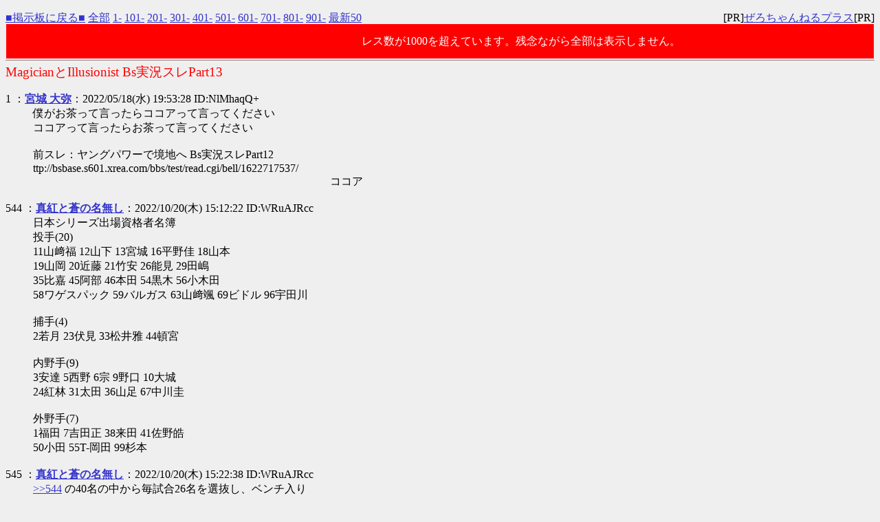

--- FILE ---
content_type: text/html
request_url: http://bsbase.s601.xrea.com/bbs/test/read.cgi/bell/1652871206/544-
body_size: 31204
content:
<!DOCTYPE HTML PUBLIC "-//W3C//DTD HTML 4.01 Transitional//EN" "http://www.w3.org/TR/html4/loose.dtd">
<html lang="ja">
<head>

 <meta http-equiv=Content-Type content="text/html;charset=Shift_JIS">
 <meta http-equiv="Content-Style-Type" content="text/css">


 <title>MagicianとIllusionist Bs実況スレPart13</title>

</head>
<!--nobanner-->
<body bgcolor="#EFEFEF" text="#000000" link="#3333CC" alink="#FF0000" vlink="#AA0088">

<div style="margin:0px;">
<div style="margin-top:1em;">
 <span style="float:left;">
 <a href="/bbs/bell/">■掲示板に戻る■</a>
 <a href="http://bsbase.s601.xrea.com/bbs/test/read.cgi/bell/1652871206/">全部</a>
 <a href="http://bsbase.s601.xrea.com/bbs/test/read.cgi/bell/1652871206/1-100">1-</a>
 <a href="http://bsbase.s601.xrea.com/bbs/test/read.cgi/bell/1652871206/101-200">101-</a>
 <a href="http://bsbase.s601.xrea.com/bbs/test/read.cgi/bell/1652871206/201-300">201-</a>
 <a href="http://bsbase.s601.xrea.com/bbs/test/read.cgi/bell/1652871206/301-400">301-</a>
 <a href="http://bsbase.s601.xrea.com/bbs/test/read.cgi/bell/1652871206/401-500">401-</a>
 <a href="http://bsbase.s601.xrea.com/bbs/test/read.cgi/bell/1652871206/501-600">501-</a>
 <a href="http://bsbase.s601.xrea.com/bbs/test/read.cgi/bell/1652871206/601-700">601-</a>
 <a href="http://bsbase.s601.xrea.com/bbs/test/read.cgi/bell/1652871206/701-800">701-</a>
 <a href="http://bsbase.s601.xrea.com/bbs/test/read.cgi/bell/1652871206/801-900">801-</a>
 <a href="http://bsbase.s601.xrea.com/bbs/test/read.cgi/bell/1652871206/901-1000">901-</a>
 <a href="http://bsbase.s601.xrea.com/bbs/test/read.cgi/bell/1652871206/l50">最新50</a>
 </span>
 <span style="float:right;">
 [PR]<a href="http://zerochplus.sourceforge.jp/" target="_blank">ぜろちゃんねるプラス</a>[PR]
 </span>&nbsp;
</div>
</div>

<div style="background-color:red;color:white;line-height:3em;margin:1px;padding:1px;">
レス数が1000を超えています。残念ながら全部は表示しません。
</div>

<hr style="background-color:#888;color:#888;border-width:0;height:1px;position:relative;top:-.4em;">

<h1 style="color:#FF0000;font-size:larger;font-weight:normal;margin:-.5em 0 0;">MagicianとIllusionist Bs実況スレPart13</h1>

<dl class="thread">
 <dt>1 ：<a href="mailto:お茶"><b>宮城 大弥</b></a>：2022/05/18(水) 19:53:28 ID:NlMhaqQ+</dt>
  <dd> 僕がお茶って言ったらココアって言ってください <br> ココアって言ったらお茶って言ってください <br>  <br> 前スレ：ヤングパワーで境地へ Bs実況スレPart12 <br> ttp://bsbase.s601.xrea.com/bbs/test/read.cgi/bell/1622717537/ <br> 　　　　　　　　　　　　　　　　　　　　　　　　　　　ココア <br><br></dd>
 <dt>544 ：<a href="mailto:sage"><b>真紅と蒼の名無し</b></a>：2022/10/20(木) 15:12:22 ID:WRuAJRcc</dt>
  <dd> 日本シリーズ出場資格者名簿 <br> 投手(20) <br> 11山﨑福 12山下 13宮城 16平野佳 18山本 <br> 19山岡 20近藤 21竹安 26能見 29田嶋 <br> 35比嘉 45阿部 46本田 54黒木 56小木田 <br> 58ワゲスパック 59バルガス 63山﨑颯 69ビドル 96宇田川 <br>  <br> 捕手(4) <br> 2若月 23伏見 33松井雅 44頓宮 <br>  <br> 内野手(9) <br> 3安達 5西野 6宗 9野口 10大城 <br> 24紅林 31太田 36山足 67中川圭 <br>  <br> 外野手(7) <br> 1福田 7吉田正 38来田 41佐野皓 <br> 50小田 55T-岡田 99杉本 <br><br></dd>
 <dt>545 ：<a href="mailto:sage"><b>真紅と蒼の名無し</b></a>：2022/10/20(木) 15:22:38 ID:WRuAJRcc</dt>
  <dd> <a href="http://bsbase.s601.xrea.com/bbs/test/read.cgi/bell/1652871206/544" target="_blank">&gt;&gt;544</a> の40名の中から毎試合26名を選抜し、ベンチ入り <br> コロナ特例を除き40名の入替は不可 <br><br></dd>
 <dt>546 ：<a href="mailto:sage"><b></b>第一巡選択希望選手<b></b></a>：2022/10/20(木) 17:17:24 ID:WRuAJRcc</dt>
  <dd> <b><font color=336699>北海道日本ハム</font></b>　矢澤　宏太　投手　日体大 <br> <b><font color=0033ff>中日</font></b>　仲地　礼亜　投手　沖縄大 <br> <b><font color=000000>千葉ロッテ</font></b>　荘司　康誠　投手　立教大 <br> <b><font color=red>広島東洋</font></b>　斉藤　優汰　投手　苫小牧中央高 <br> <b><font color=990033>東北楽天</font></b>　荘司　康誠　投手　立教大 <br> <b><font color=ff6600>読売</font></b>　浅野　翔吾　外野手　高松商高 <br> <b><font color=000099>埼玉西武</font></b>　蛭間　拓哉　外野手　早稲田大 <br> <b><font color=ffdd44>阪神</font></b>　浅野　翔吾　外野手　高松商高 <br> <b><font color=ffcc00>福岡ソフトバンク</font></b>　イヒネ　イツア　内野手　誉高 <br> <b><font color=blue>横浜DeNA</font></b>　松尾　汐恩　捕手　大阪桐蔭高 <br> <b><font color=000066>オリックス</font></b>　曽谷　龍平　投手　白&#40407;大 <br> <b><font color=3366ff>東京ヤクルト</font></b>　吉村　貢司郎　投手　東芝 <br><br></dd>
 <dt>547 ：<a href="mailto:sage"><b>真紅と蒼の名無し</b></a>：2022/10/20(木) 17:17:56 ID:WRuAJRcc</dt>
  <dd> 一本釣り<font color=blue>ｷﾀ━━━━(ﾟ∀ﾟ)━━━━!!!</font> <br><br></dd>
 <dt>548 ：<a href="mailto:sage"><b>真紅と蒼の名無し</b></a>：2022/10/20(木) 17:20:24 ID:WRuAJRcc</dt>
  <dd> 荘司　康誠 <br>  <br> 交渉権確定　<b><font color=990033>東北楽天</font></b> <br><br></dd>
 <dt>549 ：<a href="mailto:sage"><b>真紅と蒼の名無し</b></a>：2022/10/20(木) 17:24:28 ID:WRuAJRcc</dt>
  <dd> 浅野　翔吾 <br>  <br> 交渉権確定　<b><font color=ff6600>読売</font></b> <br><br></dd>
 <dt>550 ：<a href="mailto:sage"><b>真紅と蒼の名無し</b></a>：2022/10/20(木) 17:25:55 ID:WRuAJRcc</dt>
  <dd> <b><font color=336699>北海道日本ハム</font></b>　矢澤　宏太　投手･外野手　日体大 <br> <b><font color=0033ff>中日</font></b>　仲地　礼亜　投手　沖縄大 <br> <b><font color=000000>千葉ロッテ</font></b>×荘司→　 <br> <b><font color=red>広島東洋</font></b>　斉藤　優汰　投手　苫小牧中央高 <br> <b><font color=990033>東北楽天</font></b>　荘司　康誠　投手　立教大 <br> <b><font color=ff6600>読売</font></b>　浅野　翔吾　外野手　高松商 <br> <b><font color=000099>埼玉西武</font></b>　蛭間　拓哉　外野手　早稲田大 <br> <b><font color=ffdd44>阪神</font></b>×浅野→　 <br> <b><font color=ffcc00>福岡ソフトバンク</font></b>　イヒネ・イツア　内野手　誉高 <br> <b><font color=blue>横浜DeNA</font></b>　松尾　汐恩　捕手　大阪桐蔭高  <br> <b><font color=000066>オリックス</font></b>　曽谷　龍平　投手　白&#40407;大 <br> <b><font color=3366ff>東京ヤクルト</font></b>　吉村　貢司郎　投手　東芝 <br><br></dd>
 <dt>551 ：<a href="mailto:sage"><b></b>第一巡選択希望選手<b></b></a>：2022/10/20(木) 17:32:25 ID:WRuAJRcc</dt>
  <dd> <b><font color=336699>北海道日本ハム</font></b>　矢澤　宏太　投手･外野手　日体大 <br> <b><font color=0033ff>中日</font></b>　仲地　礼亜　投手　沖縄大 <br> <b><font color=000000>千葉ロッテ</font></b>　(×荘司→)菊地　吏玖　投手　専修大 <br> <b><font color=red>広島東洋</font></b>　斉藤　優汰　投手　苫小牧中央高 <br> <b><font color=990033>東北楽天</font></b>　荘司　康誠　投手　立教大 <br> <b><font color=ff6600>読売</font></b>　浅野　翔吾　外野手　高松商 <br> <b><font color=000099>埼玉西武</font></b>　蛭間　拓哉　外野手　早稲田大 <br> <b><font color=ffdd44>阪神</font></b>　(×浅野→)森下　翔太　外野手　中京大 <br> <b><font color=ffcc00>福岡ソフトバンク</font></b>　イヒネ・イツア　内野手　誉高 <br> <b><font color=blue>横浜DeNA</font></b>　松尾　汐恩　捕手　大阪桐蔭高  <br> <b><font color=000066>オリックス</font></b>　曽谷　龍平　投手　白&#40407;大 <br> <b><font color=3366ff>東京ヤクルト</font></b>　吉村　貢司郎　投手　東芝 <br><br></dd>
 <dt>552 ：<a href="mailto:sage"><b></b>第一巡選択希望選手<b></b></a>：2022/10/20(木) 17:33:30 ID:WRuAJRcc</dt>
  <dd> 北海道日本ハム　矢澤　宏太　投手･外野手　日体大 <br> 中日　仲地　礼亜　投手　沖縄大 <br> 千葉ロッテ　(×荘司→)菊地　吏玖　投手　専修大 <br> 広島東洋　斉藤　優汰　投手　苫小牧中央高 <br> 東北楽天　荘司　康誠　投手　立教大 <br> 読売　浅野　翔吾　外野手　高松商 <br> 埼玉西武　蛭間　拓哉　外野手　早稲田大 <br> 阪神　(×浅野→)森下　翔太　外野手　中央大 <br> 福岡ソフトバンク　イヒネ・イツア　内野手　誉高 <br> 横浜DeNA　松尾　汐恩　捕手　大阪桐蔭高 <br> オリックス　曽谷　龍平　投手　白&#40407;大 <br> 東京ヤクルト　吉村　貢司郎　投手　東芝 <br>  <br> 中京大→中央大に訂正 <br><br></dd>
 <dt>553 ：<a href="mailto:sage"><b></b>第二巡選択希望選手<b></b></a>：2022/10/20(木) 17:36:47 ID:WRuAJRcc</dt>
  <dd> 二巡目まで全球団、三巡目以降はオリックスのみ実況します <br><br></dd>
 <dt>554 ：<a href="mailto:sage"><b></b>第二巡選択希望選手<b></b></a>：2022/10/20(木) 17:56:50 ID:WRuAJRcc</dt>
  <dd> <b><font color=336699>北海道日本ハム</font></b> <br> 金村　尚真 <br> 投手　富士大 <br><br></dd>
 <dt>555 ：<a href="mailto:sage"><b></b>第二巡選択希望選手<b></b></a>：2022/10/20(木) 17:57:40 ID:WRuAJRcc</dt>
  <dd> <b><font color=0033ff>中日</font></b> <br> 村松　開人 <br> 内野手　明治大 <br><br></dd>
 <dt>556 ：<a href="mailto:sage"><b></b>第二巡選択希望選手<b></b></a>：2022/10/20(木) 17:58:27 ID:WRuAJRcc</dt>
  <dd> <b><font color=000000>千葉ロッテ</font></b> <br> 友杉　篤輝 <br> 内野手　天理大 <br><br></dd>
 <dt>557 ：<a href="mailto:sage"><b></b>第二巡選択希望選手<b></b></a>：2022/10/20(木) 17:59:17 ID:WRuAJRcc</dt>
  <dd> <b><font color=red>広島東洋</font></b> <br> 内田　湘大 <br> 内野手　利根商高 <br><br></dd>
 <dt>558 ：<a href="mailto:sage"><b></b>第二巡選択希望選手<b></b></a>：2022/10/20(木) 18:00:09 ID:WRuAJRcc</dt>
  <dd> <b><font color=990033>東北楽天</font></b> <br> 小孫　竜二 <br> 投手　鷺宮製作所 <br><br></dd>
 <dt>559 ：<a href="mailto:sage"><b></b>第二巡選択希望選手<b></b></a>：2022/10/20(木) 18:01:09 ID:WRuAJRcc</dt>
  <dd> <b><font color=ff6600>読売</font></b> <br> 萩尾　匡也 <br> 外野手　慶應義塾大 <br><br></dd>
 <dt>560 ：<a href="mailto:sage"><b></b>第二巡選択希望選手<b></b></a>：2022/10/20(木) 18:02:23 ID:WRuAJRcc</dt>
  <dd> <b><font color=000099>埼玉西武</font></b> <br> 古川　雄大  <br> 外野手　佐伯鶴城高 <br><br></dd>
 <dt>561 ：<a href="mailto:sage"><b></b>第二巡選択希望選手<b></b></a>：2022/10/20(木) 18:02:59 ID:WRuAJRcc</dt>
  <dd> <b><font color=ffdd44>阪神</font></b> <br> 門別　啓人 <br> 投手　東海大札幌高 <br><br></dd>
 <dt>562 ：<a href="mailto:sage"><b></b>第二巡選択希望選手<b></b></a>：2022/10/20(木) 18:04:03 ID:WRuAJRcc</dt>
  <dd> <b><font color=ffcc00>福岡ソフトバンク</font></b> <br> 大津　亮介 <br> 投手　日本製鉄鹿島 <br><br></dd>
 <dt>563 ：<a href="mailto:sage"><b></b>第二巡選択希望選手<b></b></a>：2022/10/20(木) 18:04:58 ID:WRuAJRcc</dt>
  <dd> <b><font color=blue>横浜DeNA</font></b> <br> 吉野　光樹 <br> 投手　トヨタ自動車 <br><br></dd>
 <dt>564 ：<a href="mailto:sage"><b></b>第二巡選択希望選手<b></b></a>：2022/10/20(木) 18:07:46 ID:WRuAJRcc</dt>
  <dd> <b><font color=000066>オリックス</font></b> <br> 内藤　鵬 <br> 内野手　日本航空石川高 <br><br></dd>
 <dt>565 ：<a href="mailto:sage"><b></b>第二巡選択希望選手<b></b></a>：2022/10/20(木) 18:08:56 ID:WRuAJRcc</dt>
  <dd> <b><font color=3366ff>東京ヤクルト</font></b> <br> 西村　瑠伊斗  <br> 外野手　京都外大西高 <br><br></dd>
 <dt>566 ：<a href="mailto:sage"><b></b>第三巡選択希望選手<b></b></a>：2022/10/20(木) 18:10:18 ID:WRuAJRcc</dt>
  <dd> <b><font color=000066>オリックス</font></b> <br> 齋藤　響介 <br> 投手　盛岡中央高 <br><br></dd>
 <dt>567 ：<a href="mailto:sage"><b></b>第四巡選択希望選手<b></b></a>：2022/10/20(木) 18:32:15 ID:WRuAJRcc</dt>
  <dd> <b><font color=000066>オリックス</font></b> <br> 杉澤　龍 <br> 外野手　東北福祉大 <br><br></dd>
 <dt>568 ：<a href="mailto:sage"><b></b>第五巡選択希望選手<b></b></a>：2022/10/20(木) 18:34:55 ID:WRuAJRcc</dt>
  <dd> <b><font color=000066>オリックス</font></b> <br> 日高　暖己 <br> 投手　富島高 <br> ※全体50番目の指名 <br><br></dd>
 <dt>569 ：<a href="mailto:sage"><b>真紅と蒼の名無し</b></a>：2022/10/20(木) 18:35:55 ID:WRuAJRcc</dt>
  <dd> ここまで <br> 大高高大高 <br> 投内投外投 <br><br></dd>
 <dt>570 ：<a href="mailto:sage"><b></b>第六巡選択希望選手<b></b></a>：2022/10/20(木) 18:55:40 ID:WRuAJRcc</dt>
  <dd> <b><font color=000066>オリックス</font></b> <br> <b>選択終了</b> <br><br></dd>
 <dt>571 ：<a href="mailto:sage"><b>真紅と蒼の名無し</b></a>：2022/10/20(木) 19:17:00 ID:WRuAJRcc</dt>
  <dd> 育成ドラフト　参加球団 <br> <b><font color=336699>北海道日本ハム</font></b> <b><font color=0033ff>中日</font></b> <b><font color=000000>千葉ロッテ</font></b> <br> <b><font color=red>広島東洋</font></b> <b><font color=990033>東北楽天</font></b> <b><font color=ff6600>読売</font></b> <br> <b><font color=000099>埼玉西武</font></b> <b><font color=ffdd44>阪神</font></b> <b><font color=ffcc00>福岡ソフトバンク</font></b> <br> <b><font color=blue>横浜DeNA</font></b> <b><font color=000066>オリックス</font></b> <b><font color=3366ff>東京ヤクルト</font></b> <br><br></dd>
 <dt>572 ：<a href="mailto:sage"><b></b>第一巡選択希望選手<b>(育成)</b></a>：2022/10/20(木) 19:25:08 ID:WRuAJRcc</dt>
  <dd> <b><font color=000066>オリックス</font></b> <br> 西濱　勇星 <br> 投手　群馬ダイヤモンドペガサス <br><br></dd>
 <dt>573 ：<a href="mailto:sage"><b></b>第二巡選択希望選手<b>(育成)</b></a>：2022/10/20(木) 19:27:47 ID:WRuAJRcc</dt>
  <dd> <b><font color=000066>オリックス</font></b> <br> 才木　海翔 <br> 投手　大阪経済大 <br><br></dd>
 <dt>574 ：<a href="mailto:sage"><b></b>第三巡選択希望選手<b>(育成)</b></a>：2022/10/20(木) 19:44:38 ID:WRuAJRcc</dt>
  <dd> <b><font color=000066>オリックス</font></b> <br> 入山　海斗 <br> 投手　東北福祉大 <br><br></dd>
 <dt>575 ：<a href="mailto:sage"><b></b>第四巡選択希望選手<b>(育成)</b></a>：2022/10/20(木) 19:46:17 ID:WRuAJRcc</dt>
  <dd> <b><font color=000066>オリックス</font></b> <br> 茶野　篤政 <br> 外野手　徳島インディゴソックス <br><br></dd>
 <dt>576 ：<a href="mailto:sage"><b></b>第五巡選択希望選手<b>(育成)</b></a>：2022/10/20(木) 19:58:21 ID:WRuAJRcc</dt>
  <dd> <b><font color=000066>オリックス</font></b> <br> 村上　喬一朗 <br> 捕手　法政大 <br><br></dd>
 <dt>577 ：<a href="mailto:sage"><b></b>第六巡選択希望選手<b>(育成)</b></a>：2022/10/20(木) 19:58:48 ID:WRuAJRcc</dt>
  <dd> <b><font color=000066>オリックス</font></b> <br> <b>選択終了</b> <br><br></dd>
 <dt>578 ：<font color="green"><b>真紅と蒼の名無し</b></font>：2022/10/20(木) 20:38:46 ID:WmEPIixA</dt>
  <dd> お疲れ様でした。今年のドラフトもなかなか良さそう。 <br> 2位でモタモタしてたんは内藤残ってると思わなくて慌てて変更したんかな。 <br> 捕手指名ないのは伏見・若月残留のメドが立ったのか、マジで森友FA獲得できそうなのか? <br>  <br><br></dd>
 <dt>579 ：<a href="mailto:sage"><b>真紅と蒼の名無し</b></a>：2022/10/20(木) 23:42:18 ID:U57V3/fU</dt>
  <dd> 二遊間も指名なしやけど <br> 野口をもう内野で行く感じかな <br>  <br> 投手は育成枠含めかなり良さそう <br> またストガイが大量生産されそうな予感 <br><br></dd>
 <dt>580 ：<a href="mailto:sage"><b>真紅と蒼の名無し</b></a>：2022/10/21(金) 11:56:58 ID:P3uQXSsE</dt>
  <dd> 【ドラフト】オリックス１位曽谷龍平、８歳時手紙で「オリックスバハァローズにはいっています」 <br> ttps://www.nikkansports.com/baseball/news/202210210000247.html <br> 【ドラフト】オリックス２位内藤鵬、夢の500本塁打へ早くもラオウ杉本に弟子入り志願 <br> ttps://www.nikkansports.com/baseball/news/202210210000212.html <br> 【ドラフト】オリックス３位の盛岡中央・斎藤響介は最速152キロ「ストレートでどんどん押す」 <br> ttps://www.nikkansports.com/baseball/news/202210210000232.html <br> 【ドラフト】東北福祉大・杉沢龍はオリックス４位「トリプルスリー目指す」みちのく屈指の好打者 <br> ttps://www.nikkansports.com/baseball/news/202210210000240.html <br> オリ５位　日高投手笑顔　日向・富島高で初　同級生や監督が祝福 <br> ttps://www.yomiuri.co.jp/local/miyazaki/news/20221020-OYTNT50123/ <br> 【ドラフト】オリックス育成２位才木海翔、憧れはＴ－岡田　153キロ武器に活躍誓う <br> ttps://www.nikkansports.com/baseball/news/202210210000265.html <br><br></dd>
 <dt>581 ：<a href="mailto:sage"><b>真紅と蒼の名無し</b></a>：2022/10/22(土) 09:02:25 ID:gXzsQfqc</dt>
  <dd> 10月22日　日本シリーズ第1戦　ヤクルト×オリックス　18：30開始 <br> フジテレビONE <br> 解説：若松勉 真中満　実況：竹下陽平 <br> フジテレビ・東海テレビ・カンテレ全国27局ネット <br> 解説：工藤公康 谷繁元信 五十嵐亮太　実況：谷岡慎一 <br> NHKラジオ第一 (中断ニュース18：50－19：20) <br> 解説：宮本慎也　実況：高瀬登志彦 <br> ニッポン放送・東海ラジオ・MBSラジオ NRN全国6局ネット <br> 解説：江本孟紀　実況：松本秀夫 <br> 文化放送 <br> 解説：東尾修　実況：斉藤一美 <br><br></dd>
 <dt>582 ：<a href="mailto:sage"><b>真紅と蒼の名無し</b></a>：2022/10/22(土) 09:27:07 ID:gXzsQfqc</dt>
  <dd> <a href="http://bsbase.s601.xrea.com/bbs/test/read.cgi/bell/1652871206/581" target="_blank">&gt;&gt;581</a> 追加すいません <br> フジテレビ・東海テレビ・カンテレ全国27局ネット・TVer <br> ttps://tver.jp/specials/baseball-2022/jp22-all <br> ttps://statics.tver.jp/images/content/thumbnail/special/xlarge/jp22-all.jpg <br><br></dd>
 <dt>583 ：<a href="mailto:sage"><b>真紅と蒼の名無し</b></a>：2022/10/22(土) 12:06:00 ID:1Ydssauc</dt>
  <dd> ドラゴンズ三ツ俣が戦力外… <br><br></dd>
 <dt>584 ：<a href="mailto:sage"><b>真紅と蒼の名無し</b></a>：2022/10/22(土) 18:09:28 ID:1Ydssauc</dt>
  <dd> 8福田 5宗 3中川圭 7吉田正 9杉本 4西野 2若月 6紅林 1山本 <br> 8塩見 7山崎 4山田 5村上 3オスナ 2中村 9サンタナ 6長岡 1小川 <br> PL津川 1B深谷 2B川口 3B土山 LL福家 RL市川 <br><br></dd>
 <dt>585 ：<a href="mailto:sage"><b>真紅と蒼の名無し</b></a>：2022/10/22(土) 18:11:49 ID:1Ydssauc</dt>
  <dd> ベンチ入り <br> 平野佳 比嘉 阿部 本田 小木田 ワゲスパック 山﨑颯 宇田川 <br> 伏見 頓宮 安達 大城 太田 来田 佐野皓 小田 T-岡田 <br><br></dd>
 <dt>586 ：<a href="mailto:sage"><b>真紅と蒼の名無し</b></a>：2022/10/22(土) 18:59:36 ID:1Ydssauc</dt>
  <dd> めちゃくちゃ誤審っぽいけど先制された <br><br></dd>
 <dt>587 ：<a href="mailto:sage"><b>真紅と蒼の名無し</b></a>：2022/10/22(土) 19:11:04 ID:1Ydssauc</dt>
  <dd> 若月ヒット！ <br> 一死満塁でベニ <br><br></dd>
 <dt>588 ：<a href="mailto:sage"><b>真紅と蒼の名無し</b></a>：2022/10/22(土) 19:12:25 ID:1Ydssauc</dt>
  <dd> タオルチャンテ <br><br></dd>
 <dt>589 ：<a href="mailto:sage"><b>真紅と蒼の名無し</b></a>：2022/10/22(土) 19:13:50 ID:1Ydssauc</dt>
  <dd> 紅ムリーｷﾀ━━━━━(ﾟ∀ﾟ)━━━━━!! <br> なおも満塁でバッター由伸 <br><br></dd>
 <dt>590 ：<a href="mailto:sage"><b>真紅と蒼の名無し</b></a>：2022/10/22(土) 19:15:58 ID:1Ydssauc</dt>
  <dd> バスター打法 <br><br></dd>
 <dt>591 ：<a href="mailto:sage"><b>真紅と蒼の名無し</b></a>：2022/10/22(土) 19:18:08 ID:1Ydssauc</dt>
  <dd> 福田にオッサンチャンテ <br><br></dd>
 <dt>592 ：<a href="mailto:sage"><b>真紅と蒼の名無し</b></a>：2022/10/22(土) 19:19:28 ID:1Ydssauc</dt>
  <dd> 3ボールナッシング <br><br></dd>
 <dt>593 ：<a href="mailto:sage"><b>真紅と蒼の名無し</b></a>：2022/10/22(土) 19:20:38 ID:1Ydssauc</dt>
  <dd> 同点押し出し<font color=red>ｷﾀY⌒Y⌒Y⌒Y⌒Y⌒Y⌒(｡A｡)!!!</font> <br><br></dd>
 <dt>594 ：<a href="mailto:sage"><b>真紅と蒼の名無し</b></a>：2022/10/22(土) 20:32:52 ID:1Ydssauc</dt>
  <dd> 由伸のアクシデントは痛いけど、第6戦まで考えると無理はさせられない <br> <b>頑張れ頑張れ</b>比嘉幹貴 <br><br></dd>
 <dt>595 ：<a href="mailto:sage"><b>真紅と蒼の名無し</b></a>：2022/10/22(土) 20:51:14 ID:1Ydssauc</dt>
  <dd> 来田くん頑張れ <br> <b>暴投</b> <br><br></dd>
 <dt>596 ：<a href="mailto:sage"><b>真紅と蒼の名無し</b></a>：2022/10/22(土) 21:17:44 ID:1Ydssauc</dt>
  <dd> 由伸の降板理由は左脇腹を攣ったような感覚とのこと <br><br></dd>
 <dt>597 ：<a href="mailto:sage"><b>真紅と蒼の名無し</b></a>：2022/10/22(土) 21:49:55 ID:1Ydssauc</dt>
  <dd> 代打T-ムリー<font color=#ff00cc>ｷﾀ━━━━(ﾟ∀ﾟ)━━━━!!</font> <br><br></dd>
 <dt>598 ：<a href="mailto:sage"><b>真紅と蒼の名無し</b></a>：2022/10/22(土) 23:16:25 ID:C3x/5912</dt>
  <dd> いいかげんエンドランしないと死んじゃう病直してくれ <br> 正尚につながる打順でやることじゃないわ <br>  <br> 明日に福也持ってくるのも山本で勝てる算段あってのことやったんやろうけど <br> 神宮で福也とか花火大会にしかならなさそうやし <br> 一気にシリーズ終わるでこれ <br><br></dd>
 <dt>599 ：<a href="mailto:sage"><b>真紅と蒼の名無し</b></a>：2022/10/23(日) 08:46:06 ID:9QHl+8M6</dt>
  <dd> 10月23日　日本シリーズ第2戦　ヤクルト×オリックス　18：00開始 <br> テレ朝チャンネル2　　　　テレビ朝日・メ～テレ・ABCテレビ全国24局ネット・TVer <br> 解説：古田敦也 前田智徳 松坂大輔　実況：清水俊輔 <br> NHK BS1 <br> 解説：伊東勤 和田一浩　実況：坂梨哲士 <br> NHKラジオ第一 (中断ニュース18：50－19：20) <br> 解説：大野豊　実況：別井敬之 <br> ニッポン放送・東海ラジオ・MBSラジオ NRN全国6局ネット <br> ゲスト解説：工藤公康　実況：山田透 <br> 文化放送 <br> 解説：山崎裕之　実況：高橋将市 <br> ABEMA  SPORTSチャンネル ttps://abema.tv/timetable/channels/world-sports <br> ゲスト解説：真中満 辻発彦　実況：加藤暁 <br><br></dd>
 <dt>600 ：<a href="mailto:sage"><b>真紅と蒼の名無し</b></a>：2022/10/23(日) 14:52:40 ID:nmgy/ojk</dt>
  <dd> 昨日、若月送りバントしにいって、判定ボールだけど <br> 空振りに見えた気がする。 <br><br></dd>
 <dt>601 ：<a href="mailto:sage"><b>真紅と蒼の名無し</b></a>：2022/10/23(日) 17:57:39 ID:QbxEs4b+</dt>
  <dd> 4安達 5宗 8中川圭 7吉田正 9杉本 3T-岡田 6紅林 2伏見 1山﨑福 <br> 8塩見 7山崎 4山田 5村上 3オスナ 2中村 9サンタナ 6長岡 1サイスニード <br> PL土山 1B川口 2B福家 3B市川 LL本田 RL深谷 <br> ※ヤクルトは昨日と同じ打順 <br><br></dd>
 <dt>602 ：<a href="mailto:sage"><b>真紅と蒼の名無し</b></a>：2022/10/23(日) 17:58:55 ID:QbxEs4b+</dt>
  <dd> ベンチ入り <br> 近藤 比嘉 阿部 本田 黒木 小木田 ワゲスパック 山﨑颯 宇田川 <br> 若月 頓宮 西野 大城 太田 福田 佐野皓 小田 <br><br></dd>
 <dt>603 ：<a href="mailto:sage"><b>真紅と蒼の名無し</b></a>：2022/10/23(日) 18:06:11 ID:QbxEs4b+</dt>
  <dd> in 近藤 黒木 <br> out 平野佳 来田 <br> ※登録･抹消というシステムでは無いので次戦でベンチ入り可能です <br><br></dd>
 <dt>604 ：<a href="mailto:sage"><b>真紅と蒼の名無し</b></a>：2022/10/23(日) 18:43:47 ID:QbxEs4b+</dt>
  <dd> 紅ダブル<font color=red>ｷﾀ━━━━(ﾟ∀ﾟ)━━━━!!</font> <br><br></dd>
 <dt>605 ：<a href="mailto:sage"><b>真紅と蒼の名無し</b></a>：2022/10/23(日) 18:49:01 ID:QbxEs4b+</dt>
  <dd> ねばねば <br><br></dd>
 <dt>606 ：<a href="mailto:sage"><b>真紅と蒼の名無し</b></a>：2022/10/23(日) 18:49:37 ID:QbxEs4b+</dt>
  <dd> 一死三塁でバッター福也 <br><br></dd>
 <dt>607 ：<a href="mailto:sage"><b>真紅と蒼の名無し</b></a>：2022/10/23(日) 18:50:11 ID:NOSayoTM</dt>
  <dd> 福ムリー<font color=bf00df>ｷﾀ━━━━(ﾟ∀ﾟ)━━━━!!</font> <br><br></dd>
 <dt>608 ：<a href="mailto:sage"><b>真紅と蒼の名無し</b></a>：2022/10/23(日) 18:50:28 ID:QbxEs4b+</dt>
  <dd> 福也先制タイムリーｷﾀ━━━━━━(ﾟ∀ﾟ)━━━━━━!!!!!! <br><br></dd>
 <dt>609 ：<a href="mailto:sage"><b>真紅と蒼の名無し</b></a>：2022/10/23(日) 18:52:19 ID:QbxEs4b+</dt>
  <dd> 安達も続いた！ <br><br></dd>
 <dt>610 ：<a href="mailto:sage"><b>真紅と蒼の名無し</b></a>：2022/10/23(日) 18:54:03 ID:NOSayoTM</dt>
  <dd> 追加点ｷﾀ―――(ﾟ∀ﾟ)―――― !! <br>  <br>  <br><br></dd>
 <dt>611 ：<a href="mailto:sage"><b>真紅と蒼の名無し</b></a>：2022/10/23(日) 18:54:39 ID:QbxEs4b+</dt>
  <dd> 宗ヒット<font color=bf00df>ｷﾀ━━━━(ﾟ∀ﾟ)━━━━!!</font> <br> エラーで福也生還ｷﾀ━━━━━(ﾟ∀ﾟ)━━━━━!! <br><br></dd>
 <dt>612 ：<a href="mailto:sage"><b>真紅と蒼の名無し</b></a>：2022/10/23(日) 18:58:49 ID:NOSayoTM</dt>
  <dd> 2アウト満塁でラオウ <br><br></dd>
 <dt>613 ：<a href="mailto:sage"><b>真紅と蒼の名無し</b></a>：2022/10/23(日) 18:59:12 ID:QbxEs4b+</dt>
  <dd> 正尚敬遠、二死満塁でラオウ <br><br></dd>
 <dt>614 ：<a href="mailto:sage"><b>真紅と蒼の名無し</b></a>：2022/10/23(日) 19:03:51 ID:QbxEs4b+</dt>
  <dd> 字幕が「先発･山﨑福のタイムリーで先制」 <br><br></dd>
 <dt>615 ：<a href="mailto:sage"><b>真紅と蒼の名無し</b></a>：2022/10/23(日) 19:06:54 ID:QbxEs4b+</dt>
  <dd> 山﨑vs山崎 <br><br></dd>
 <dt>616 ：<a href="mailto:sage"><b>真紅と蒼の名無し</b></a>：2022/10/23(日) 19:45:07 ID:NOSayoTM</dt>
  <dd> ラオウムリー<font color=red>ｷﾀ━━━━(ﾟ∀ﾟ)━━━━!!</font> <br><br></dd>
 <dt>617 ：<a href="mailto:sage"><b>真紅と蒼の名無し</b></a>：2022/10/23(日) 19:45:40 ID:QbxEs4b+</dt>
  <dd> 内野安打で追加点<b>ｷﾀ━━━━(ﾟ∀ﾟ)━━━━!!</b> <br><br></dd>
 <dt>618 ：<a href="mailto:sage"><b>真紅と蒼の名無し</b></a>：2022/10/23(日) 19:51:43 ID:QbxEs4b+</dt>
  <dd> 吉田正 <br> 四球 二ゴ 四球 一安 四球 <br> 遊ゴ 敬遠 敬遠 <br>  <br> 村上 <br> 四球 一ゴ 右飛 右中本① <br> 二ゴ 右安 <br><br></dd>
 <dt>619 ：<a href="mailto:sage"><b>真紅と蒼の名無し</b></a>：2022/10/23(日) 19:52:30 ID:QbxEs4b+</dt>
  <dd> 福也は4回無失点1打点1得点で降板 <br> 2番手は颯一郎 <br><br></dd>
 <dt>620 ：<a href="mailto:sage"><b>真紅と蒼の名無し</b></a>：2022/10/23(日) 19:56:20 ID:QbxEs4b+</dt>
  <dd> 6-4-3のあれｷﾀ━━━━━(ﾟ∀ﾟ)━━━━━!!!! <br><br></dd>
 <dt>621 ：<a href="mailto:sage"><b>真紅と蒼の名無し</b></a>：2022/10/23(日) 19:59:00 ID:X78RQubA</dt>
  <dd> ここまで流れは完璧！ <br> まだ4回あるから油断せずに <br><br></dd>
 <dt>622 ：<a href="mailto:sage"><b>真紅と蒼の名無し</b></a>：2022/10/23(日) 20:08:20 ID:QbxEs4b+</dt>
  <dd> トライヒット！ <br> これで颯一郎はバントシチュエーション <br><br></dd>
 <dt>623 ：<a href="mailto:sage"><b>真紅と蒼の名無し</b></a>：2022/10/23(日) 20:23:35 ID:QbxEs4b+</dt>
  <dd> 村上から奪三振！ <br> しょきん！！ <br><br></dd>
 <dt>624 ：<a href="mailto:sage"><b>真紅と蒼の名無し</b></a>：2022/10/23(日) 21:20:30 ID:QbxEs4b+</dt>
  <dd> ZGSｷﾀ━━━━━━(ﾟ∀ﾟ)━━━━━━!!!! <br><br></dd>
 <dt>625 ：<a href="mailto:sage"><b>真紅と蒼の名無し</b></a>：2022/10/23(日) 21:26:35 ID:X78RQubA</dt>
  <dd> 抑えた…けど無駄に打順進めてしまったのが怖すぎる <br> ワゲスが打順進めてしまって9回の裏に痛い目に合うの <br> シーズン中も結構あったなぁ <br><br></dd>
 <dt>626 ：<a href="mailto:sage"><b>真紅と蒼の名無し</b></a>：2022/10/23(日) 21:42:27 ID:X78RQubA</dt>
  <dd> やると思ったわ <br><br></dd>
 <dt>627 ：<a href="mailto:sage"><b>真紅と蒼の名無し</b></a>：2022/10/23(日) 21:51:14 ID:QbxEs4b+</dt>
  <dd> 神宮はこれが怖い <br> 10回表は4番正尚、5番小田、6番阿部 <br> 代打候補：若月 頓宮 西野 大城 太田 佐野皓 <br><br></dd>
 <dt>628 ：<a href="mailto:sage"><b>真紅と蒼の名無し</b></a>：2022/10/23(日) 21:52:37 ID:X78RQubA</dt>
  <dd> 宮本にも直球続けて痛い目見たのに <br> 他の投手の高め直球三振に酔っちゃったかな <br> 阿部の球威でそれやったらあかんわ <br><br></dd>
 <dt>629 ：<a href="mailto:sage"><b>真紅と蒼の名無し</b></a>：2022/10/23(日) 21:54:30 ID:QbxEs4b+</dt>
  <dd> 小田ヒット！ <br> 代打は西野 <br><br></dd>
 <dt>630 ：<a href="mailto:sage"><b>真紅と蒼の名無し</b></a>：2022/10/23(日) 21:57:18 ID:QbxEs4b+</dt>
  <dd> 代打成功<font color=green>ｷﾀ━━━━━(ﾟ∀ﾟ)━━━━━!!</font> <br><br></dd>
 <dt>631 ：<a href="mailto:sage"><b>真紅と蒼の名無し</b></a>：2022/10/23(日) 21:57:50 ID:QbxEs4b+</dt>
  <dd> TVer終わったからABEMAに移動 <br><br></dd>
 <dt>632 ：<a href="mailto:sage"><b>真紅と蒼の名無し</b></a>：2022/10/23(日) 22:32:15 ID:X78RQubA</dt>
  <dd> 比嘉さんで村上とか大丈夫…なのか？ <br><br></dd>
 <dt>633 ：<a href="mailto:sage"><b>真紅と蒼の名無し</b></a>：2022/10/23(日) 22:35:12 ID:X78RQubA</dt>
  <dd> 構えたとこにいってないけど三振とれたｗ <br><br></dd>
 <dt>634 ：<a href="mailto:sage"><b>真紅と蒼の名無し</b></a>：2022/10/23(日) 23:10:14 ID:QbxEs4b+</dt>
  <dd> 一発に泣いたけど負けてないから何とか <br> もし8戦目があれば神宮開催 <br> 7戦目まで延長12回制、8戦目は無制限 <br><br></dd>
 <dt>635 ：<a href="mailto:sage"><b>真紅と蒼の名無し</b></a>：2022/10/23(日) 23:10:27 ID:NOSayoTM</dt>
  <dd> 引き分け <br><br></dd>
 <dt>636 ：<a href="mailto:sage"><b>真紅と蒼の名無し</b></a>：2022/10/23(日) 23:35:09 ID:X78RQubA</dt>
  <dd> 何とか負けなかった <br>  <br> とにかく球威で押すオリックス投手陣と <br> 中村のリードにコントロールビタビタで全力で答えるヤクルト投手陣が <br> 対照的で面白いわ <br>  <br> そのままパリーグとセリーグ象徴してて <br><br></dd>
 <dt>637 ：<a href="mailto:sage"><b>真紅と蒼の名無し</b></a>：2022/10/23(日) 23:38:02 ID:QbxEs4b+</dt>
  <dd> 仮に9戦目までもつれたら、京セラで社会人野球やるから神戸開催濃厚 <br> 京セラでの胴上げは無くなった <br><br></dd>
 <dt>638 ：<a href="mailto:sage"><b>真紅と蒼の名無し</b></a>：2022/10/24(月) 21:07:22 ID:j2thoftY</dt>
  <dd> 村上の最終打席で、ボール球振らせて三振取れたのは結構よかった <br><br></dd>
 <dt>639 ：<a href="mailto:sage"><b>真紅と蒼の名無し</b></a>：2022/10/25(火) 10:02:56 ID:i28JhtOc</dt>
  <dd> 10月25日　日本シリーズ第3戦　オリックス×ヤクルト　18：30開始 <br> フジテレビONE <br> 解説：館山昌平　実況：田淵裕章  <br> カンテレ・フジテレビ・東海テレビ全国27局ネット・TVer <br> 解説：古田敦也 星野伸之 福留孝介　実況：石田一洋  <br> NHK BS1 <br> 解説：宮本慎也 藤川球児　実況：筒井亮太郎 <br> NHKラジオ第一(中断ニュース18：50－19：30) <br> 解説：小早川毅彦　実況：小野卓哉  <br> MBSラジオ・文化放送・東海ラジオ NRN全国6局ネット <br> 解説：太田幸司　実況：馬野雅行 <br> ニッポン放送 <br> 解説：真中満　実況：山内宏明 <br><br></dd>
 <dt>640 ：<a href="mailto:sage"><b>真紅と蒼の名無し</b></a>：2022/10/25(火) 18:19:54 ID:F1Mx2Plc</dt>
  <dd> 8福田 4安達 7吉田正 3頓宮 5宗 9中川圭 D杉本 2伏見 6紅林 P宮城 <br> 4山田 9宮本 8塩見 5村上 3オスナ 2中村 Dサンタナ 7ギブレハン 6長岡 P高橋 <br> PL市川 1B福家 2B本田 3B深谷 LL津川 RL川口 <br><br></dd>
 <dt>641 ：<a href="mailto:sage"><b>真紅と蒼の名無し</b></a>：2022/10/25(火) 18:26:17 ID:F1Mx2Plc</dt>
  <dd> ベンチ入り <br> △平野佳 近藤 ☆竹安 比嘉 阿部 本田 ワゲスパック 山﨑颯 宇田川 <br> 若月 西野 大城 太田 ☆山足 佐野皓 小田 <br>  <br> （▼黒木 小木田 T-岡田）　※△は第1戦以来、☆は初登録 <br><br></dd>
 <dt>642 ：<a href="mailto:sage"><b>真紅と蒼の名無し</b></a>：2022/10/25(火) 18:40:26 ID:F1Mx2Plc</dt>
  <dd> 初回3939114 <br><br></dd>
 <dt>643 ：<a href="mailto:sage"><b>真紅と蒼の名無し</b></a>：2022/10/25(火) 18:44:35 ID:F1Mx2Plc</dt>
  <dd> 先頭ほあ <br><br></dd>
 <dt>644 ：<a href="mailto:sage"><b>真紅と蒼の名無し</b></a>：2022/10/25(火) 21:18:05 ID:/j/seRLA</dt>
  <dd> 昨年はチャンスで代打ジョーンズで，ヒットなり出て <br> まだまだいける感あったが今年はそれもないのは辛い <br><br></dd>
 <dt>645 ：<a href="mailto:sage"><b>真紅と蒼の名無し</b></a>：2022/10/25(火) 23:29:50 ID:d9igbCco</dt>
  <dd> 太田も少ない出場機会で毎回のように中継プレーミスるのやめれ… <br><br></dd>
 <dt>646 ：<a href="mailto:sage"><b>真紅と蒼の名無し</b></a>：2022/10/25(火) 23:45:18 ID:d9igbCco</dt>
  <dd> マッカーシーは残ってほしかったけどね <br> 代打に怖さがなさすぎる <br> Ｔさんもあんな感じだし <br><br></dd>
 <dt>647 ：<a href="mailto:sage"><b>真紅と蒼の名無し</b></a>：2022/10/26(水) 09:05:13 ID:R5kIL3NY</dt>
  <dd> 10月26日　日本シリーズ第4戦　オリックス×ヤクルト　18：30開始 <br> TBSテレビ・CBCテレビ・MBSテレビ全国28局ネット・TVer・Paravi　　　　TBSチャンネル2 (録・深 3：30) <br> 解説：槙原寛己 新井貴浩 辻発彦　実況：新タ悦男  <br> NHKラジオ第一(中断ニュース18：50－19：30) <br> 解説：伊東勤　実況：早瀬雄一  <br> MBSラジオ・文化放送・東海ラジオ NRN全国6局ネット <br> 解説：金村義明　実況：赤木誠  <br> ニッポン放送 <br> 解説：里崎智也　実況：清水久嗣 <br><br></dd>
 <dt>648 ：<a href="mailto:sage"><b>真紅と蒼の名無し</b></a>：2022/10/26(水) 22:11:00 ID:eM7MPnuk</dt>
  <dd> 完封<b><font color=#181878>おりほー！</font></b> <br><br></dd>
 <dt>649 ：<a href="mailto:sage"><b>真紅と蒼の名無し</b></a>：2022/10/26(水) 22:20:18 ID:Wl4C68nE</dt>
  <dd> 第4戦　B1－0S　試合終了 <br>  <br> はらはらドキドキした試合だった… <br>  <br> 勝てて良かった <br>  <br> だが打線が湿りすぎ <br><br></dd>
 <dt>650 ：<a href="mailto:sage"><b>真紅と蒼の名無し</b></a>：2022/10/27(木) 10:48:33 ID:jkYW8AfQ</dt>
  <dd> 10月27日　日本シリーズ第5戦　オリックス×ヤクルト　18：30開始 <br> フジテレビONE <br> 解説：大矢明彦　実況：酒主義久  <br> カンテレ・フジテレビ・東海テレビ全国28局ネット・TVer <br> 解説：井口資仁 糸井嘉男 井端弘和　実況：石田一洋  <br> NHK BS1 <br> 解説：大野豊 田中賢介　実況：竹林宏 <br> NHKラジオ第一(中断ニュース18：50－19：30) <br> 解説：和田一浩　実況：塚本貴之  <br> MBSラジオ・文化放送・東海ラジオ NRN全国6局ネット <br> 解説：八木裕　実況：近藤亨 <br> ニッポン放送 <br> 解説：野村弘樹　実況：煙山光紀 <br><br></dd>
 <dt>651 ：<a href="mailto:sage"><b>真紅と蒼の名無し</b></a>：2022/10/27(木) 10:51:44 ID:0Wi9tiSk</dt>
  <dd> 藤田通訳勇退 <br> ttps://www.sanspo.com/article/20221027-RQ37T5NAXBMYTJGI4XBPKEG7J4/ <br> 65歳、定年退職でしょうか。お疲れ様でした。 <br><br></dd>
 <dt>652 ：<a href="mailto:sage"><b>真紅と蒼の名無し</b></a>：2022/10/27(木) 11:42:54 ID:0Wi9tiSk</dt>
  <dd> 関西 <br> コンビニ売りのスポーツ新聞は一面どんでん讀賣他 <br> 日本シリーズで勝ってこの扱いはひどい <br><br></dd>
 <dt>653 ：<a href="mailto:sage"><b>真紅と蒼の名無し</b></a>：2022/10/27(木) 18:26:48 ID:IkjMoOrc</dt>
  <dd> ペーターとノウミサンがベンチ入り <br><br></dd>
 <dt>654 ：<a href="mailto:sage"><b>真紅と蒼の名無し</b></a>：2022/10/27(木) 18:30:06 ID:IkjMoOrc</dt>
  <dd> 8佐野皓 4西野 7中川圭 D吉田正 9杉本 5宗 3太田 6紅林 2若月 P田嶋 <br> 8塩見 7青木 4山田 5村上 3オスナ 9ギブレハン 2中村 Dサンタナ 6長岡 P山下輝 <br> PL川口 1B津川 2B土山 3B福家 LL市川 RL本田 <br><br></dd>
 <dt>655 ：<a href="mailto:sage"><b>真紅と蒼の名無し</b></a>：2022/10/27(木) 18:32:55 ID:IkjMoOrc</dt>
  <dd> ベンチ入り <br> 山下 平野佳 近藤 能見 比嘉 阿部 小木田 ワゲスパック ビドル <br> 伏見 頓宮 安達 大城 福田 来田 小田 <br>  <br> 昨日のヒーローズ、宇田川＆颯一郎はオフ <br><br></dd>
 <dt>656 ：<a href="mailto:sage"><b>真紅と蒼の名無し</b></a>：2022/10/27(木) 18:49:00 ID:IkjMoOrc</dt>
  <dd> ナイスラオウ！ <br> 1点は取られたけどまだ初回や <br><br></dd>
 <dt>657 ：<a href="mailto:sage"><b>真紅と蒼の名無し</b></a>：2022/10/27(木) 19:18:15 ID:IkjMoOrc</dt>
  <dd> 若月にジャンプチャンテ <br><br></dd>
 <dt>658 ：<a href="mailto:sage"><b>真紅と蒼の名無し</b></a>：2022/10/27(木) 19:59:46 ID:IkjMoOrc</dt>
  <dd> ベニムリーｷﾀ━━━━━(ﾟ∀ﾟ)━━━━━!!! <br><br></dd>
 <dt>659 ：<a href="mailto:sage"><b>真紅と蒼の名無し</b></a>：2022/10/27(木) 20:02:47 ID:IkjMoOrc</dt>
  <dd> 同点タイムリーヤバイわよ！！ <br><br></dd>
 <dt>660 ：<a href="mailto:sage"><b>真紅と蒼の名無し</b></a>：2022/10/27(木) 20:20:06 ID:IkjMoOrc</dt>
  <dd> 比嘉さんナイス火消し！ <br> あれ<font color=green>ｷﾀ━━━━━(ﾟ∀ﾟ)━━━━━!!</font> <br><br></dd>
 <dt>661 ：<a href="mailto:sage"><b>真紅と蒼の名無し</b></a>：2022/10/27(木) 20:24:13 ID:IkjMoOrc</dt>
  <dd> ついにお目覚めｷﾀ━━━━━━(ﾟ∀ﾟ)━━━━━━!!!! <br> <b><font color=#00873C>Amazing!</font></b> <br><br></dd>
 <dt>662 ：<a href="mailto:sage"><b>真紅と蒼の名無し</b></a>：2022/10/27(木) 20:32:20 ID:IkjMoOrc</dt>
  <dd> 比嘉に勝利投手の権利 <br> (勝てば去年達成した救援勝利の最年長記録更新) <br><br></dd>
 <dt>663 ：<a href="mailto:sage"><b>真紅と蒼の名無し</b></a>：2022/10/27(木) 21:06:57 ID:IkjMoOrc</dt>
  <dd> 福田、シリーズ初H！ <br><br></dd>
 <dt>664 ：<a href="mailto:sage"><b>真紅と蒼の名無し</b></a>：2022/10/27(木) 21:47:53 ID:IkjMoOrc</dt>
  <dd> 紅の丑！？ <br><br></dd>
 <dt>665 ：<a href="mailto:sage"><b>真紅と蒼の名無し</b></a>：2022/10/27(木) 22:09:16 ID:IkjMoOrc</dt>
  <dd> タイムリーエラーｷﾀ━━━━━━(ﾟ∀ﾟ)━━━━━━!!!!!! <br>  <br><br></dd>
 <dt>666 ：<a href="mailto:sage"><b>真紅と蒼の名無し</b></a>：2022/10/27(木) 22:15:45 ID:IkjMoOrc</dt>
  <dd> サヨナラ<font color=red>ｷﾀ━━━━(*ﾟ∀ﾟ*)━━━━!!</font> <br><br></dd>
 <dt>667 ：<font color="green"><b>真紅と蒼の名無し</b></font>：2022/10/27(木) 23:13:18 ID:nJQw4Ido</dt>
  <dd> やっぱ吉田が打つと点入るなー <br> シーズン終盤から9回以降、劇的過ぎるやろ!! <br>  <br><br></dd>
 <dt>668 ：<a href="mailto:sage"><b>真紅と蒼の名無し</b></a>：2022/10/29(土) 08:44:35 ID:Q7V0MoA6</dt>
  <dd> 10月29日　日本シリーズ第6戦　ヤクルト×オリックス　18：30開始 <br> フジテレビONE <br> 解説：五十嵐亮太　実況：谷岡慎一 <br> NHK BS1 <br> 解説：小早川毅彦　実況：伊藤慶太 <br> フジテレビ・東海テレビ・カンテレ全国27局ネット・TVer <br> 解説：黒田博樹 井口資仁 坂口智隆　実況：竹下陽平 <br> NHKラジオ第一 (中断ニュース18：50－19：20) <br> 解説：梨田昌孝　実況：冨坂和男 <br> ニッポン放送・東海ラジオ・MBSラジオ NRN全国6局ネット <br> 解説：谷繁元信　実況：師岡正雄 <br> 文化放送 <br> 解説：松沼博久　実況：斉藤一美 <br><br></dd>
 <dt>669 ：<a href="mailto:sage"><b>真紅と蒼の名無し</b></a>：2022/10/29(土) 19:21:12 ID:M6qJSxvI</dt>
  <dd> 圭太の超ファインプレーｷﾀ━━━━━(ﾟ∀ﾟ)━━━━━!!!!! <br> 普段守らない球場でよくやった <br><br></dd>
 <dt>670 ：<a href="mailto:sage"><b>真紅と蒼の名無し</b></a>：2022/10/29(土) 20:19:17 ID:M6qJSxvI</dt>
  <dd> 先制ｷﾀ━━(ﾟ∀ﾟ)━━!! <br><br></dd>
 <dt>671 ：<a href="mailto:sage"><b>真紅と蒼の名無し</b></a>：2022/10/29(土) 21:25:17 ID:M6qJSxvI</dt>
  <dd> 追加点<font color=red>ｷﾀ━━━━(ﾟ∀ﾟ)━━━━!!</font> <br><br></dd>
 <dt>672 ：<a href="mailto:sage"><b>真紅と蒼の名無し</b></a>：2022/10/29(土) 21:45:42 ID:M6qJSxvI</dt>
  <dd> 完封リレーｷﾀ━━━━(ﾟ∀ﾟ)━━━━!!!!! <br> 王手ｷﾀ━━━━━━━(ﾟ∀ﾟ)━━━━━━━!!!! <br> <b><font color=#D28300>おりほー！！</font></b> <br><br></dd>
 <dt>673 ：<font color="green"><b>真紅と蒼の名無し</b></font>：2022/10/29(土) 22:54:02 ID:FmGV9PyI</dt>
  <dd> 先週は山本負傷降板でお通夜みたいやったのに・・・ <br> こんな展開になるなんて信じられん!! <br>  <br><br></dd>
 <dt>674 ：<a href="mailto:sage"><b>真紅と蒼の名無し</b></a>：2022/10/29(土) 23:19:27 ID:M6qJSxvI</dt>
  <dd> 第7戦予告先発 <br> Ys サイスニード(中6日、前回4回71球) <br> Ｂ 宮城(中4日、前回6回途中89球) <br><br></dd>
 <dt>675 ：<a href="mailto:sage"><b>真紅と蒼の名無し</b></a>：2022/10/30(日) 09:21:53 ID:0NGjwgsk</dt>
  <dd> 10月30日　日本シリーズ第6戦　ヤクルト×オリックス　18：30開始 <br> フジテレビONE <br> 解説：斎藤雅樹　実況：田淵裕章 <br> フジテレビ・東海テレビ・カンテレ全国26局ネット・TVer <br> ゲスト：千賀滉大　解説：古田敦也　実況：中村光宏 <br> NHKラジオ第一 (中断ニュース18：50－19：20) <br> 解説：和田一浩　実況：宮田貴行 <br> ニッポン放送・東海ラジオ・MBSラジオ NRN全国6局ネット <br> 解説：若松勉　実況：洗川雄司 <br> 文化放送 <br> 解説：松沼雅之　実況：山田弥希寿 <br><br></dd>
 <dt>676 ：<a href="mailto:sage"><b>真紅と蒼の名無し</b></a>：2022/10/30(日) 12:47:50 ID:QwoL4+cw</dt>
  <dd> あと1つ勝つことは大前提として、シリーズMVP予想 <br> 最終戦セーブか救援勝利、かつ無失点→ワゲスパック <br> 勝利打点かシリーズ打率3割到達→ラオウ <br> さらに2HR、または1HRが決勝点→正尚 <br> 救援勝利かつ無失点→宇田川 <br> いずれにも該当しない→福也 <br><br></dd>
 <dt>677 ：<a href="mailto:sage"><b>真紅と蒼の名無し</b></a>：2022/10/30(日) 18:29:47 ID:0NGjwgsk</dt>
  <dd> <a href="http://bsbase.s601.xrea.com/bbs/test/read.cgi/bell/1652871206/675" target="_blank">&gt;&gt;675</a> 訂正すいません <br> NHKラジオ第一 (中断ニュース18：50－19：20) <br> 解説：和田一浩　実況：竹林宏 <br><br></dd>
 <dt>678 ：<a href="mailto:sage"><b>真紅と蒼の名無し</b></a>：2022/10/30(日) 19:41:30 ID:OUUcCmX+</dt>
  <dd> 宮城のバントヒット<font color=#ff00cc>ｷﾀ━━━━(ﾟ∀ﾟ)━━━━!!</font> <br><br></dd>
 <dt>679 ：<a href="mailto:sage"><b>真紅と蒼の名無し</b></a>：2022/10/30(日) 19:43:12 ID:OUUcCmX+</dt>
  <dd> 二者連続バントヒット！！ <br> 無死満塁 <br><br></dd>
 <dt>680 ：<a href="mailto:sage"><b>真紅と蒼の名無し</b></a>：2022/10/30(日) 19:49:36 ID:OUUcCmX+</dt>
  <dd> 再び満塁でマッチョマン <br><br></dd>
 <dt>681 ：<a href="mailto:sage"><b>真紅と蒼の名無し</b></a>：2022/10/30(日) 19:51:00 ID:OUUcCmX+</dt>
  <dd> 押し出し<b>ﾛﾘｰﾀ</b>！ <br><br></dd>
 <dt>682 ：<a href="mailto:sage"><b>真紅と蒼の名無し</b></a>：2022/10/30(日) 19:51:25 ID:OUUcCmX+</dt>
  <dd> 宮城が2点目のホームを踏む <br><br></dd>
 <dt>683 ：<a href="mailto:sage"><b>真紅と蒼の名無し</b></a>：2022/10/30(日) 19:53:05 ID:OUUcCmX+</dt>
  <dd> ラオウ走者一掃ｷﾀ━━━━(ﾟ∀ﾟ)━━━━!!!!! <br> 5点目！！！ <br><br></dd>
 <dt>684 ：<a href="mailto:sage"><b>真紅と蒼の名無し</b></a>：2022/10/30(日) 20:00:38 ID:OUUcCmX+</dt>
  <dd> 記録がヒットからエラーに訂正された <br> これでMVP争いは太田か投手陣に絞られた感じだな <br><br></dd>
 <dt>685 ：<a href="mailto:sage"><b>真紅と蒼の名無し</b></a>：2022/10/30(日) 20:56:28 ID:QAMEO2gY</dt>
  <dd> これもう宇田川MVPやろ <br> 一番厳しい場面と厳しい打順に当てにいって <br> 全部きっちり抑えとる。 <br>  <br> MVP確定させるために2イニング目投げさせたとこもありそう <br> 育成上がりでここまでやった話題性もあるし、宇田川へのご褒美にもなる <br><br></dd>
 <dt>686 ：<a href="mailto:sage"><b>真紅と蒼の名無し</b></a>：2022/10/30(日) 21:19:25 ID:QAMEO2gY</dt>
  <dd> 颯一郎…CSに続きやっちゃったな <br><br></dd>
 <dt>687 ：<a href="mailto:sage"><b>真紅と蒼の名無し</b></a>：2022/10/30(日) 21:44:20 ID:OUUcCmX+</dt>
  <dd> あと1つ… <br><br></dd>
 <dt>688 ：<a href="mailto:sage"><b>真紅と蒼の名無し</b></a>：2022/10/30(日) 21:45:07 ID:OUUcCmX+</dt>
  <dd> 追い込んだ <br><br></dd>
 <dt>689 ：<a href="mailto:sage"><b>真紅と蒼の名無し</b></a>：2022/10/30(日) 21:46:00 ID:OUUcCmX+</dt>
  <dd> 日本一<b>ｷﾀ━━━(ﾟ∀ﾟ)━━━!!</b> <br> <font color=green>ｷﾀ━━━━━(ﾟ∀ﾟ)━━━━━!!</font> <br> ｷﾀ━━━━━━(ﾟ∀ﾟ)━━━━━━!!!!!! <br><br></dd>
 <dt>690 ：<a href="mailto:sage"><b>真紅と蒼の名無し</b></a>：2022/10/30(日) 21:58:34 ID:QAMEO2gY</dt>
  <dd> おめでとう！ <br><br></dd>
 <dt>691 ：<a href="mailto:sage"><b>真紅と蒼の名無し</b></a>：2022/10/30(日) 22:06:28 ID:OUUcCmX+</dt>
  <dd> MVPにラオウ <br> 優秀選手で福也、正尚 <br><br></dd>
 <dt>692 ：<a href="mailto:sage"><b>真紅と蒼の名無し</b></a>：2022/10/30(日) 22:10:36 ID:OUUcCmX+</dt>
  <dd> 中4日で勝利投手「日本一を獲って(能見さんを)引退させたい」 <br><br></dd>
 <dt>693 ：<a href="mailto:sage"><b>真紅と蒼の名無し</b></a>：2022/10/30(日) 22:39:56 ID:OUUcCmX+</dt>
  <dd> 祝勝会見れそうなのがJ Sportsとパ・リーグTV <br><br></dd>
 <dt>694 ：<a href="mailto:sage"><b>真紅と蒼の名無し</b></a>：2022/10/31(月) 07:31:47 ID:CJynsOxY</dt>
  <dd> おかげさまで寝不足です <br> ノウミサンゆっくり休養していつかコーチとして戻ってきて欲しい <br><br></dd>
 <dt>695 ：<a href="mailto:sage"><b>真紅と蒼の名無し</b></a>：2022/10/31(月) 15:21:48 ID:GMi2lm1Y</dt>
  <dd> 戦力外通告 <br> 33　松井雅人 <br><br></dd>
 <dt>696 ：<a href="mailto:sage"><b>真紅と蒼の名無し</b></a>：2022/11/04(金) 15:49:41 ID:ZvzfEZ+U</dt>
  <dd> 関西コンビニ <br> サンスポ、スポニチがオリックス一面 <br> (御堂筋パレード) <br><br></dd>
 <dt>697 ：<a href="mailto:sage"><b>真紅と蒼の名無し</b></a>：2022/11/06(日) 19:52:03 ID:bRzjJSC2</dt>
  <dd> 侍JAPAN <br> 宮城が2番手で2回無失点 <br> 吹田の主婦が2点リードの8回から登板し、2回完全でセーブ <br><br></dd>
 <dt>698 ：<a href="mailto:sage"><b>真紅と蒼の名無し</b></a>：2022/11/07(月) 22:37:38 ID:DM7wbAzI</dt>
  <dd> 現役ドラフトのルール <br> ・各球団が2名以上の支配下登録選手をリストアップ <br> →1億円プレイヤーとFA権を過去･現在一度でも取得した選手、今年トレードで移籍してきた選手(石岡)は対象外 <br> →年俸5000&#12316;9999万円の選手は1名まで <br> ・事前入札を行い、指名順位を決める <br> →自チームの指名順で事前入札選手が指名可能であれば強制で獲得 <br> →指名順位1位の球団はA球団の事前入札選手を獲得する <br> →A球団は指名順位2位となり、B球団の事前入札選手を獲得する <br> →B球団は指名順位3位となり、A球団以外の選手を獲得する(9&#12316;10球団から選択可能) <br> ： <br> →指名順位11位、12位の球団は指名チームを選べない(11位は12位チームから、12位は未獲得チームから1人選ぶ) <br><br></dd>
 <dt>699 ：<a href="mailto:sage"><b>真紅と蒼の名無し</b></a>：2022/11/08(火) 10:58:46 ID:CJ6m+smg</dt>
  <dd> トライアウト <br> 海田・榊原が昼休憩明け4、5番手の予定 <br> OBではD三ツ俣、G勝俣が参加 <br><br></dd>
 <dt>700 ：<a href="mailto:sage"><b>真紅と蒼の名無し</b></a>：2022/11/09(水) 10:04:42 ID:QDO/vQMI</dt>
  <dd> 阪神を戦力外になった小野泰己投手を育成獲得へ <br><br></dd>
 <dt>701 ：<a href="mailto:sage"><b>真紅と蒼の名無し</b></a>：2022/11/09(水) 14:20:07 ID:QDO/vQMI</dt>
  <dd> ttps://www.buffaloes.co.jp/news/detail/00006554.html <br><br></dd>
 <dt>702 ：<a href="mailto:sage"><b>真紅と蒼の名無し</b></a>：2022/11/10(木) 12:41:54 ID:Az3VRLjA</dt>
  <dd> 元オリ吉田一将ロッテの入団テスト受ける。 <br><br></dd>
 <dt>703 ：<a href="mailto:sage"><b>真紅と蒼の名無し</b></a>：2022/11/10(木) 15:37:08 ID:Az3VRLjA</dt>
  <dd> オリックス・斎藤綱記投と日本ハム・石川亮捕手のトレード成立 <br><br></dd>
 <dt>704 ：<a href="mailto:sage"><b>真紅と蒼の名無し</b></a>：2022/11/14(月) 13:50:20 ID:iCau4pCw</dt>
  <dd> ゴールデングラブの受賞者発表は本日15時 <br> 規定到達は由伸、宮城、平野佳、伏見、宗、紅林、福田、杉本、中川圭 <br> ※投手は規定投球回orシーズン試合数の1/3(47試合)以上登板 <br> 　野手はシーズン試合数の1/2(71試合)以上、ポジションに付いていること <br> 　但し外野手部門はレフト、センター、ライトを合算 <br><br></dd>
 <dt>705 ：<a href="mailto:sage"><b>真紅と蒼の名無し</b></a>：2022/11/14(月) 19:15:03 ID:Y5w7jSmQ</dt>
  <dd> 竹安が右ひじクリーニング手術 <br><br></dd>
 <dt>706 ：<a href="mailto:sage"><b>真紅と蒼の名無し</b></a>：2022/11/16(水) 17:43:33 ID:kbAyFAUY</dt>
  <dd> おかえり森 <br><br></dd>
 <dt>707 ：<a href="mailto:sage"><b>真紅と蒼の名無し</b></a>：2022/11/19(土) 18:04:52 ID:ZtmGFACU</dt>
  <dd> TRYが出身地北海道へ行く <br>  <br> thank you　TRY <br><br></dd>
 <dt>708 ：<a href="mailto:sage"><b>真紅と蒼の名無し</b></a>：2022/11/21(月) 17:18:33 ID:ceVOeMbc</dt>
  <dd> 新体制 <br> 選手会長　ラオウ <br> 副会長　　福田 <br><br></dd>
 <dt>709 ：<a href="mailto:sage"><b>真紅と蒼の名無し</b></a>：2022/11/21(月) 17:53:56 ID:xB6y1lBQ</dt>
  <dd> 2023年神戸開催予定 <br> 5月23（火）24（水）　鷲 <br> 7月8（土）猫 <br> 7月13（木）鴎 <br> 7月22（土）23（日）公 <br> 9月5（火）6（水）猫 <br><br></dd>
 <dt>710 ：<a href="mailto:sage"><b>真紅と蒼の名無し</b></a>：2022/11/22(火) 11:33:00 ID:eOThISKY</dt>
  <dd> パーソル THE LAST GAME 2022 <br> オリックスOBから大引、古木が参加 <br> ttps://baseball.skyperfectv.co.jp/lastgame/2022/ <br><br></dd>
 <dt>711 ：<a href="mailto:sage"><b>真紅と蒼の名無し</b></a>：2022/11/23(水) 16:07:09 ID:ITk9zrOQ</dt>
  <dd> 来年から試合着用帽子がニューエラに復帰する <br><br></dd>
 <dt>712 ：<a href="mailto:sage"><b>真紅と蒼の名無し</b></a>：2022/11/24(木) 18:38:25 ID:WkLN2qQc</dt>
  <dd> ベストナイン(有効票263) <br> 投手　☆山本260 <br> 捕手　　③若月26　④伏見17 <br> 一塁　　③中川圭1 <br> 三塁　☆宗256 <br> 遊撃　　③紅林2 <br> 外野　　⑤吉田正41 ⑥中川圭33 ⑦福田19 ⑨杉本3 <br> 指名　☆吉田正219　⑧T-岡田1 ⑧杉本1 <br><br></dd>
 <dt>713 ：<a href="mailto:sage"><b>真紅と蒼の名無し</b></a>：2022/11/24(木) 19:08:47 ID:Su8aWQMw</dt>
  <dd> 山下舜平大が両足を手術　三角骨摘出神戸市内の病院で <br> 「両足鏡視下三角骨摘出手術」を受けたと発表した。 <br><br></dd>
 <dt>714 ：<a href="mailto:sage"><b>真紅と蒼の名無し</b></a>：2022/11/26(土) 11:33:22 ID:U9p4QB/+</dt>
  <dd> 新人背番号(カッコ内は2022年在籍選手) <br> 曽谷17　(増井) <br> 内藤25　(西村) <br> 齋藤響26　(能見) <br> 杉澤33　(松井雅) <br> 日髙47　(海田) <br><br></dd>
 <dt>715 ：<a href="mailto:sage"><b>真紅と蒼の名無し</b></a>：2022/11/26(土) 12:52:00 ID:U9p4QB/+</dt>
  <dd> パ・リーグMVP投票(有効票267) <br> 1位票(5pts.)-2位票(3pts.)-3位票(1pt.)の合計 <br> ①山本 255-7-3　1299 <br> ②吉田正 7-184-18　605 <br> ⑧宮城 0-1-11　14 <br> ⑨平野佳 0-2-7　13 <br> 11阿部 0-0-9　9 <br> 12中川圭 0-0-7　7 <br> 17本田、宗、福田 0-0-1　1 <br><br></dd>
 <dt>716 ：<a href="mailto:sage"><b>真紅と蒼の名無し</b></a>：2022/11/26(土) 12:55:36 ID:U9p4QB/+</dt>
  <dd> 最優秀新人 <br> ①Ｌ水上　177 <br> ②Ｂ阿部　58 <br> ③Ｈ大関　10 <br><br></dd>
 <dt>717 ：<a href="mailto:sage"><b>真紅と蒼の名無し</b></a>：2022/11/26(土) 14:14:41 ID:u9aRdvb+</dt>
  <dd> <a href="http://bsbase.s601.xrea.com/bbs/test/read.cgi/bell/1652871206/714" target="_blank">&gt;&gt;714</a> <br>  <br> 元祖昆布と入団当時と同じ背番号!! <br><br></dd>
 <dt>718 ：<a href="mailto:sage"><b>真紅と蒼の名無し</b></a>：2022/11/26(土) 14:16:17 ID:u9aRdvb+</dt>
  <dd> 森友哉の背番号4になった。 <br><br></dd>
 <dt>719 ：<a href="mailto:sage"><b>真紅と蒼の名無し</b></a>：2022/11/29(火) 11:13:17 ID:4dV/8JWE</dt>
  <dd> 合同トライアウトを受験していた上野響平を育成で獲得へ <br> ttps://hochi.news/articles/20221128-OHT1T51265.html <br>  <br> フェニックスリーグでスクイズ失敗して新庄監督に名指しで怒られて翌日戦力外になっていた <br><br></dd>
 <dt>720 ：<a href="mailto:sage"><b>真紅と蒼の名無し</b></a>：2022/12/01(木) 17:45:47 ID:TE/8yuYA</dt>
  <dd> <a href="http://bsbase.s601.xrea.com/bbs/test/read.cgi/bell/1652871206/719" target="_blank">&gt;&gt;719</a> <br> 背番号は124 <br><br></dd>
 <dt>721 ：<a href="mailto:sage"><b>真紅と蒼の名無し</b></a>：2022/12/07(水) 22:04:16 ID:vw7Rgj3U</dt>
  <dd> 京セラ&#8558;内にあるマクドナルドが12月15日で閉店… <br>  <br> ドームできる前から営業してて27年の歴史に幕 <br>  <br>  <br><br></dd>
 <dt>722 ：<a href="mailto:sage"><b>真紅と蒼の名無し</b></a>：2022/12/08(木) 14:39:02 ID:RAPdDVQY</dt>
  <dd> 正尚ありがとう <br><br></dd>
 <dt>723 ：<font color="green"><b>真紅と蒼の名無し</b></font>：2022/12/08(木) 19:38:38 ID:HPpdsSKs</dt>
  <dd> 正尚、行って来い。そして、いつか帰ってきておくれ。 <br><br></dd>
 <dt>724 ：<a href="mailto:sage"><b>真紅と蒼の名無し</b></a>：2022/12/09(金) 19:55:49 ID:XbV6gIgM</dt>
  <dd> 現役ドラフト結果 <br> in渡邉 大樹（Ｓ→Ｂ） <br> out大下 誠一郎（Ｂ→Ｍ） <br><br></dd>
 <dt>725 ：<a href="mailto:sage"><b>真紅と蒼の名無し</b></a>：2022/12/09(金) 21:10:36 ID:oWnyKnUs</dt>
  <dd> 神戸の奇跡を忘れない!! <br>  <br> ありがとう大下　誠一郎 <br><br></dd>
 <dt>726 ：<a href="mailto:sage"><b>真紅と蒼の名無し</b></a>：2022/12/10(土) 15:16:34 ID:zsTWHg1g</dt>
  <dd> <a href="http://bsbase.s601.xrea.com/bbs/test/read.cgi/bell/1652871206/702" target="_blank">&gt;&gt;702</a> <br>  <br> 結果は不合格…今後は未定 <br><br></dd>
 <dt>727 ：<a href="mailto:sage"><b>真紅と蒼の名無し</b></a>：2022/12/13(火) 11:39:25 ID:ZydnyKPs</dt>
  <dd> 日本でも大谷ルール(先発降板後のDH継続)を検討 <br> 福也さんがウォーミングアップを始めました <br><br></dd>
 <dt>728 ：<a href="mailto:sage"><b>真紅と蒼の名無し</b></a>：2022/12/15(木) 12:44:43 ID:+JIusl/Q</dt>
  <dd> 森友哉獲得の人的補償は張奕になった。 <br>  <br> 西武は平良が先発に転向のため手薄になった中継ぎ強化のため <br><br></dd>
 <dt>729 ：<a href="mailto:sage"><b>真紅と蒼の名無し</b></a>：2022/12/15(木) 19:40:32 ID:FAulQnS6</dt>
  <dd> 2023年オープン戦日程 <br> 3月3（土）4（日）縦縞（甲子園）13:00ビジター <br> 9（木）縦縞（京セラ&#8558;）14:00ホーム <br> 10（金）11（土）兎（京セラ&#8558;）14:00ホーム <br> 12（日）公（京セラ&#8558;）ホーム14:00 <br> 14（火）15（水）鷲（静岡）13:00ビジター <br> 17（金）鯉（舞洲シティ信金）13:00ホーム <br> 18（土）19（日）鯉（マツダ）13:00ビジター <br> 21（火）22（水）竜（京セラ&#8558;）14:00ホーム <br> 24（金）縦縞（京セラ&#8558;）18:00ホーム、25（土）14:00ビジター <br> 26（日）14:00ホーム <br><br></dd>
 <dt>730 ：<a href="mailto:sage"><b>真紅と蒼の名無し</b></a>：2022/12/15(木) 19:44:44 ID:FAulQnS6</dt>
  <dd> 当時BW時代19年ぶりにオープン戦で甲子園縦縞軍と対戦 <br>  <br>  <br><br></dd>
 <dt>731 ：<a href="mailto:sage"><b>真紅と蒼の名無し</b></a>：2022/12/15(木) 21:13:31 ID:FAulQnS6</dt>
  <dd> 仰木さんが旅立って17年… <br>  <br> 教え子である中嶋聡監督のナカジマジックでオリックスバファローズが <br> 日本一になり!! <br>  <br> 天国で仰木さんが好きなお酒を飲んで喜んでるでしょうね。 <br>  <br>  <br><br></dd>
 <dt>732 ：<a href="mailto:sage"><b>真紅と蒼の名無し</b></a>：2022/12/16(金) 11:29:00 ID:bFITPIIU</dt>
  <dd> <a href="http://bsbase.s601.xrea.com/bbs/test/read.cgi/bell/1652871206/710" target="_blank">&gt;&gt;710</a>　 <br> パーソル THE LAST GAME 2022の出場選手追加発表 <br> 鈴木優、白崎浩之、田城飛翔 <br><br></dd>
 <dt>733 ：<a href="mailto:sage"><b>真紅と蒼の名無し</b></a>：2022/12/23(金) 15:17:03 ID:LGCYgs4U</dt>
  <dd> 金子千尋引退… <br>  <br> 今後は日本ハムの特命コーチとして米国へ野球留学することも表明した。 <br><br></dd>
 <dt>734 ：<a href="mailto:sage"><b>真紅と蒼の名無し</b></a>：2022/12/27(火) 23:57:18 ID:haSh3ncQ</dt>
  <dd> 海田がトライアウト受けたが選手のオファーがなく… <br>  <br> 阪神BP700万円のオファー来るも自分ではできないと断り <br>  <br> 現役引退を決意した。 <br><br></dd>
 <dt>735 ：<a href="mailto:sage"><b>真紅と蒼の名無し</b></a>：2023/01/14(土) 13:31:39 ID:ltYyHTzE</dt>
  <dd> 2023年キャッチフレーズ決定！ <br>  <br> 『We can do it！』 <br>  <br> パ・リーグ連覇と26年ぶりの日本一を達成したオリックス・バファローズ。 <br> 揺るぎない自信を手にしたチームは、全員でさらなる高みをめざす。 <br> リーグ3年連続の“V”と日本シリーズの連覇も「俺たちならできる！」 <br> ttps://www.buffaloes.co.jp/news/detail/202300189270.html <br><br></dd>
 <dt>736 ：<a href="mailto:sage"><b>真紅と蒼の名無し</b></a>：2023/01/17(火) 12:33:05 ID:r3guruIU</dt>
  <dd> 震災から28年合掌… <br><br></dd>
 <dt>737 ：<a href="mailto:sage"><b>真紅と蒼の名無し</b></a>：2023/01/17(火) 19:07:20 ID:sWXEyrTo</dt>
  <dd> 前オリックス・海田智行氏が社会人「関メディベースボール学院」の投手コーチに就任 <br> ttps://www.sponichi.co.jp/baseball/news/2023/01/16/kiji/20230116s00001173112000c.html <br> 前オリックスの海田智行氏（35）が14日付で社会人チーム「関メディベースボール学院」の投手コーチに就任したことが15日、分かった。 <br> 主に救援左腕として通算276試合に登板して6勝20敗、61ホールド、防御率3・57だった。 <br>  <br><br></dd>
 <dt>738 ：<a href="mailto:sage"><b>真紅と蒼の名無し</b></a>：2023/01/23(月) 17:37:37 ID:vVIvy5AQ</dt>
  <dd> 沢田圭祐が育成契約でロッテに行くことになった。 <br><br></dd>
 <dt>739 ：<a href="mailto:sage"><b>真紅と蒼の名無し</b></a>：2023/01/23(月) 20:06:36 ID:z3it+NXA</dt>
  <dd> 今シーズンからの大谷ルール(先発投手兼DH)採用が正式決定 <br><br></dd>
 <dt>740 ：<a href="mailto:sage"><b>真紅と蒼の名無し</b></a>：2023/01/26(木) 14:41:55 ID:nw8nAUIU</dt>
  <dd> 侍ジャパン <br> 18山本　26宇田川　29宮城 <br> 34吉田正 <br><br></dd>
 <dt>741 ：<a href="mailto:sage"><b>真紅と蒼の名無し</b></a>：2023/01/29(日) 15:34:28 ID:ur9iTMwY</dt>
  <dd> 増井浩俊が引退… <br>  <br> 静岡高から駒大、東芝を経てドラフト5位で2010年に日本ハムに入団し、2度のリーグ優勝に貢献。12年は73試合に登板し、最優秀中継ぎ <br> 投手に輝いた。国内FA権を行使して18年からオリックスでプレー。 <br> 昨季は2試合登板にとどまった。通算成績は551試合で41勝47敗163 <br> セーブ、158ホールド、防御率3.08。 <br><br></dd>
 <dt>742 ：<a href="mailto:sage"><b>真紅と蒼の名無し</b></a>：2023/02/01(水) 12:55:07 ID:pKFwgg5c</dt>
  <dd> 球春あけましておめでとうございます <br>  <br><br></dd>
 <dt>743 ：<a href="mailto:sage"><b>真紅と蒼の名無し</b></a>：2023/02/04(土) 12:35:37 ID:JsDgnvjs</dt>
  <dd> 巨人、ロッテがマスク着用での声出し応援解禁 <br><br></dd>
 <dt>744 ：<a href="mailto:sage"><b>真紅と蒼の名無し</b></a>：2023/02/05(日) 23:40:32 ID:Gb6CstM2</dt>
  <dd> 今日は小瀬の命日だぁ・・・ <br><br></dd>
 <dt>745 ：<a href="mailto:sage"><b>真紅と蒼の名無し</b></a>：2023/02/07(火) 11:15:16 ID:K89I+uWY</dt>
  <dd> 誕生日（2月) <br> 7日[本日]　紅林 <br> 9日　T-岡田 <br> 14日 太田 <br><br></dd>
 <dt>746 ：<a href="mailto:sage"><b>真紅と蒼の名無し</b></a>：2023/02/11(土) 20:39:07 ID:cn1AfgOE</dt>
  <dd> 入来佑作コーチの兄で元近鉄、巨人、ヤクルト、入来智が10日事故で死亡… <br>  <br> キャンプ地・宮崎市で事故の報を聞いた。球団によると、 <br> 夜のうちにすぐに約50キロ離れた都城市に向かった。 <br><br></dd>
 <dt>747 ：<a href="mailto:sage"><b>真紅と蒼の名無し</b></a>：2023/02/12(日) 13:25:18 ID:Rv3WULn6</dt>
  <dd> 本日の紅白戦(5イニング) <br> 紅 4宜保 98元 6野口 Dセデーニョ 89来田 7渡邉(大)→平野大 5園部 3佐野如 2福永→村上 <br> 白 4太田 D8杉澤 6紅林 7池田 53大里 3山中→5上野 9D茶野 89渡部(遼) 2釣→中川拓 <br>  <br> 佐藤(2)-漆原(2)-横山(1) <br> 東(2)-川瀬(2)-前(1) <br>  <br> 紅 00340 = 7 <br> 白 21002 = 5 <br><br></dd>
 <dt>748 ：<a href="mailto:sage"><b>真紅と蒼の名無し</b></a>：2023/02/12(日) 14:14:15 ID:Rv3WULn6</dt>
  <dd> ハイライト <br> 1･2回表　東が2回を1安打無失点に抑える <br> 1回裏 太田＆紅林のヒットで先制 <br> 2回裏 佐藤が渡部を牽制で刺す。その直後、釣がソロHR <br> 3回表 佐野如･福永･宜保の3連打で満塁とし、川瀬が押し出しと暴投で失点 <br> 　　　なおも一死二三塁からセデーニョが同点犠飛 <br> 4回表 渡邉がヒット･盗塁などで二死三塁から福永タイムリー <br> 　　　さらに「10番打者」平野大がヒットで繋ぎ宜保が3ランHR <br> 　　　ここで川瀬が強制降板、前が予定前倒しでマウンドへ向かい元を打ち取る <br> 4回裏 ランナー一塁から捕邪飛、福永がナイスキャッチ＆二塁へ好送球(併殺) <br> 5回表 前、味方守備の乱れで二三塁のピンチを背負うも無失点 <br> 5回裏 一死から中川拓が四球、特別代走の渡部が盗塁し、太田が2ランHR <br><br></dd>
 <dt>749 ：<a href="mailto:sage"><b>真紅と蒼の名無し</b></a>：2023/02/14(火) 11:36:53 ID:vnKgqtZ+</dt>
  <dd> 本日の紅白戦兼壮行試合(6イニング) <br> 紅 4太田 8杉澤 6紅林 3セデーニョ 7来田 9池田 5大里 2石川 D茶野 <br> 白 4宜保 D若月 6野口 3頓宮 7渡邉 8元 D山中 5園部 9渡部 (森が打順外捕手) <br><br></dd>
 <dt>750 ：<a href="mailto:sage"><b>真紅と蒼の名無し</b></a>：2023/02/14(火) 11:49:54 ID:vnKgqtZ+</dt>
  <dd> 宮城から太田・紅林がHR <br> 太田は誕生日おめでとう <br>  <br> 元々の予定は <br> 紅 宮城(2)-吉田凌(1)-黒木(2)-小野(1) <br> 白 山本(2)-宇田川(1)-村西(2)-小木田(1) <br> だけどスタメン含め予定が変更されているようです <br><br></dd>
 <dt>751 ：<a href="mailto:sage"><b>真紅と蒼の名無し</b></a>：2023/02/14(火) 12:07:03 ID:vnKgqtZ+</dt>
  <dd> <a href="http://bsbase.s601.xrea.com/bbs/test/read.cgi/bell/1652871206/749-750n" target="_blank">&gt;&gt;749-750</a>　変更後 <br> 紅 4太田 8杉澤 6紅林 3セデーニョ 7来田 9池田 5大里 D若月 D頓宮 P黒木 <br> (2石川/若月) <br> 白 4宜保 8元 6野口 3山中 7渡邉 9渡部 5園部 D茶野 D釣 P山本 <br> (2森) <br>  <br><br></dd>
 <dt>752 ：<a href="mailto:sage"><b>真紅と蒼の名無し</b></a>：2023/02/14(火) 12:20:15 ID:vnKgqtZ+</dt>
  <dd> 変更後 <br> 紅 村西(2)-黒木(2)-吉田凌(1)-小木田(1) <br> 白 山本(2)-宮城(2)-宇田川(1)-小野(1) <br><br></dd>
 <dt>753 ：<a href="mailto:sage"><b>真紅と蒼の名無し</b></a>：2023/02/14(火) 13:51:28 ID:vnKgqtZ+</dt>
  <dd> P①②山本(森)→③④宮城(森)→⑤宇田川(森)→⑥小野(石川) <br> 4太　田　①空振　　中本　　二飛 <br> 8杉　澤　　空振　　左飛　　空振 <br> 6紅　林　　右安　　左本　⑥右中２(走塁死) <br> 3ｾﾃﾞｰﾆｮ　　見逃　　遊ゴ　　右安 <br> R5上　野 <br> 7来　田　②左飛　④空振　　二ゴ <br> 9池　田　　見逃　　二ゴ　　右安 <br> 53大 里　　中飛　　四球　　捕邪飛 <br> 2D2若月　③二ゴ <br> HD2福永　　　　　　二ゴ <br> D2D2D頓宮　四球　　　　 <br> HD佐野如　　　　　⑤遊ゴ <br><br></dd>
 <dt>754 ：<a href="mailto:sage"><b>真紅と蒼の名無し</b></a>：2023/02/14(火) 14:05:32 ID:vnKgqtZ+</dt>
  <dd> 訂正 <br> P①②山本(森)→③④宮城(森)→⑤宇田川(森)→⑥小野(石川)  <br> C①③⑤森　②④⑥石川 <br><br></dd>
 <dt>755 ：<a href="mailto:sage"><b>真紅と蒼の名無し</b></a>：2023/02/14(火) 14:20:37 ID:vnKgqtZ+</dt>
  <dd> P①②黒木→③④村西→⑤吉田凌→⑥小木田 <br> C①③若月→②④頓宮→⑤福永→⑥釣(※紅白両方で出場) <br> 4宜保　①二ゴ　　中安■　遊ゴ <br> 8元　　　右飛　　遊ゴ　　空振 <br> 6野口　　右安　④四球 <br> 3山中　　投ゴ　　三ゴ(大里、横っ飛びファインプレーで二塁封殺) <br> 7渡邉　②遊ゴ　　投直(併殺) <br> 9渡部　　遊ゴ　⑤投ゴ <br> 5園部　　遊ゴ　　空振 <br> D茶野　③四球◎　右飛 <br> D(※)釣　三ゴ　 <br> H平野大　　　　⑥投ゴ <br>  <br> ■杉澤のエラー間に進塁 <br> ◎二盗を試みるも若月の好送球で盗塁刺 <br>  <br>  <br><br></dd>
 <dt>756 ：<a href="mailto:sage"><b>真紅と蒼の名無し</b></a>：2023/02/25(土) 22:49:23 ID:F1Mx2Plc</dt>
  <dd> 新チャンテ発表 <br> BuffaRock - 覇者の丑 - <br> ttps://www.youtube.com/watch?v=vkl6F9uDrVA <br><br></dd>
 <dt>757 ：<a href="mailto:sage"><b>真紅と蒼の名無し</b></a>：2023/02/27(月) 15:47:53 ID:IkjMoOrc</dt>
  <dd> Bsオリっこデー2023 <br> 今年は背ネームがローマ字ではなくカタカナ表記 <br> 曾谷→ソッタン <br> 齋藤→キッキ <br> コットン→キャンディ <br> 日高→アッチュン <br> ニックス→ジューシー <br> 森→トモヤ <br> 石川→イシリョウ <br> ゴンザレス→マーゴ <br> シュウィンデル→フランク・ザ・タンク <br> 内藤→ホーチャン <br> 杉澤→ドラゴン <br> 渡邉→ナベ <br> ttps://www.buffaloes.co.jp/news/detail/202300216938.html <br><br></dd>
 <dt>758 ：<a href="mailto:sage"><b>真紅と蒼の名無し</b></a>：2023/02/27(月) 15:52:17 ID:IkjMoOrc</dt>
  <dd> 明日から球春みやざきベースボールゲームズ(全てSOKKEN) <br> 2/28火　対Ｌ13:00 <br> 3/1水　対Ｌ13:00 <br> 3/2木　対Ｍ12:30 <br><br></dd>
 <dt>759 ：<a href="mailto:sage"><b>真紅と蒼の名無し</b></a>：2023/02/28(火) 12:59:29 ID:jCpPiptE</dt>
  <dd> Ｂ　4太田 2森 3ｼｭｳｨﾝﾃﾞﾙ Dｺﾞﾝｻﾞﾚｽ 5内藤 6紅林 7来田 9池田 8杉澤 P黒木 <br> Ｌ　Dﾍﾟｲﾄﾝ 4児玉 5ﾏｷﾉﾝ 3渡部 9陽川 8西川 7川越 2古賀 6川野 P今井 <br><br></dd>
 <dt>760 ：<a href="mailto:sage"><b>真紅と蒼の名無し</b></a>：2023/02/28(火) 13:06:30 ID:jCpPiptE</dt>
  <dd> 黒木の立ち上がり、先頭ヒットも併殺打と三振で結果3人で抑える <br><br></dd>
 <dt>761 ：<a href="mailto:sage"><b>真紅と蒼の名無し</b></a>：2023/02/28(火) 13:12:09 ID:jCpPiptE</dt>
  <dd> 森の対外試合･古巣相手の初打席は粘るも7球目を空振り三振 <br><br></dd>
 <dt>762 ：<a href="mailto:sage"><b>真紅と蒼の名無し</b></a>：2023/02/28(火) 14:03:53 ID:jCpPiptE</dt>
  <dd> 3回裏　杉澤がチーム初ヒット <br> その後牽制で挟まれるも相手のミスで二塁へ進塁 <br> 後続切られて無得点 <br>  <br><br></dd>
 <dt>763 ：<a href="mailto:sage"><b>真紅と蒼の名無し</b></a>：2023/02/28(火) 14:05:36 ID:jCpPiptE</dt>
  <dd> 黒木が3回を無失点 <br> 4回表は本田が四球を許すも四凡 <br><br></dd>
 <dt>764 ：<a href="mailto:sage"><b>真紅と蒼の名無し</b></a>：2023/02/28(火) 14:33:19 ID:jCpPiptE</dt>
  <dd> 5回表から守備交代 <br> 2森→若月 <br> 3シュウィンデル→頓宮 <br> 5内藤→大里 <br>  <br> 5回裏 池田がヒット＆相手エラーで二進→代走・茶野 <br> 杉澤が四球、ワイルドピッチで二死二三塁のチャンスとするも無得点 <br><br></dd>
 <dt>765 ：<a href="mailto:sage"><b>真紅と蒼の名無し</b></a>：2023/02/28(火) 14:44:08 ID:jCpPiptE</dt>
  <dd> Ｂ黒木③-本田②-佐藤一 <br> Ｌ今井③-隅田② <br>  <br> Ｌ 000 00 = 0 <br> Ｂ 000 00 = 0 <br><br></dd>
 <dt>766 ：<a href="mailto:sage"><b>真紅と蒼の名無し</b></a>：2023/02/28(火) 14:44:20 ID:jCpPiptE</dt>
  <dd> 6回表 <br> 4太田→8渡邉 <br> 6紅林→野口 <br> R→9茶野 <br> 8杉澤→4宜保 <br><br></dd>
 <dt>767 ：<a href="mailto:sage"><b>真紅と蒼の名無し</b></a>：2023/02/28(火) 14:53:32 ID:jCpPiptE</dt>
  <dd> 6回裏　P隅田 <br> 二死無走者 <br> ゴンザレス→Hセデーニョ　中飛 <br><br></dd>
 <dt>768 ：<a href="mailto:sage"><b>真紅と蒼の名無し</b></a>：2023/02/28(火) 14:59:43 ID:jCpPiptE</dt>
  <dd> 7回表　P川瀬 <br> 3939114 <br><br></dd>
 <dt>769 ：<a href="mailto:sage"><b>真紅と蒼の名無し</b></a>：2023/02/28(火) 15:01:39 ID:jCpPiptE</dt>
  <dd> 7回裏　Pティノコ <br><br></dd>
 <dt>770 ：<a href="mailto:sage"><b>真紅と蒼の名無し</b></a>：2023/02/28(火) 15:06:05 ID:jCpPiptE</dt>
  <dd> 二死無走者 <br> 来田→H山中　遊ゴ <br><br></dd>
 <dt>771 ：<a href="mailto:sage"><b>真紅と蒼の名無し</b></a>：2023/02/28(火) 15:08:37 ID:jCpPiptE</dt>
  <dd> 8回表　P小木田 <br> 2若月→石川 <br> H→7山中 <br><br></dd>
 <dt>772 ：<a href="mailto:sage"><b>真紅と蒼の名無し</b></a>：2023/02/28(火) 15:18:03 ID:jCpPiptE</dt>
  <dd> 8回裏　P平井 <br> 先頭・茶野がセンター前ヒット！ <br><br></dd>
 <dt>773 ：<a href="mailto:sage"><b>真紅と蒼の名無し</b></a>：2023/02/28(火) 15:23:34 ID:jCpPiptE</dt>
  <dd> <a href="http://bsbase.s601.xrea.com/bbs/test/read.cgi/bell/1652871206/766" target="_blank">&gt;&gt;766</a>訂正　4太田→8渡部 <br>  <br> 宜保はバスターエンドランで進塁打 <br> 一死二塁で渡部(遼) <br><br></dd>
 <dt>774 ：<a href="mailto:sage"><b>真紅と蒼の名無し</b></a>：2023/02/28(火) 15:28:00 ID:jCpPiptE</dt>
  <dd> ポール際の大飛球もあったが結果三振 <br> 二死二塁と変わりバッター石川亮 <br> ピッチャー返しを平井がグラブに当てて内野ゴロ <br>  <br> 両軍無得点で迎える9回表に登板したのは山田 <br><br></dd>
 <dt>775 ：<a href="mailto:sage"><b>真紅と蒼の名無し</b></a>：2023/02/28(火) 15:38:05 ID:jCpPiptE</dt>
  <dd> 二死から山野辺がヒット <br> さらに甘く入った球を渡部健がセンターオーバーに弾き返し西武先制 <br><br></dd>
 <dt>776 ：<a href="mailto:sage"><b>真紅と蒼の名無し</b></a>：2023/02/28(火) 15:42:43 ID:jCpPiptE</dt>
  <dd> 9回裏　P平井が続投 <br>  <br> Next <br> 頓宮 <br> セデーニョ <br> 大里 <br><br></dd>
 <dt>777 ：<a href="mailto:sage"><b>真紅と蒼の名無し</b></a>：2023/02/28(火) 15:47:44 ID:jCpPiptE</dt>
  <dd> 頓宮　左邪飛 <br> セデーニョ　空振り三振 <br> 大里　見逃し三振 <br>  <br> Ｌ 000 000 001 = 1 <br> Ｂ 000 000 000 = 0 <br><br></dd>
 <dt>778 ：<a href="mailto:sage"><b>真紅と蒼の名無し</b></a>：2023/03/01(水) 12:59:25 ID:pKFwgg5c</dt>
  <dd> Ｂ 8福田 4ｺﾞﾝｻﾞﾚｽ 2森 Dｼｭｳｨﾝﾃﾞﾙ 9杉本 5宗 3ｾﾃﾞｰﾆｮ 7中川圭 6紅林 P小野 <br> Ｌ 8長谷川 4山野辺 D外崎 3渡部 9蛭間 7鈴木 6川野 2柘植 5児玉 P高橋光成 <br><br></dd>
 <dt>779 ：<a href="mailto:sage"><b>真紅と蒼の名無し</b></a>：2023/03/02(木) 12:38:25 ID:6KX7ZpYY</dt>
  <dd> Ｂ　8佐野皓 7福田 6紅林 3中川圭 5宗 4太田 D内藤 9来田 2若月 P山﨑福 <br> Ｍ　8藤原 7岡 9ポランコ D山口 5安田 3茶谷 6藤岡 2田村 4池田 P小島 <br><br></dd>
 <dt>780 ：<a href="mailto:sage"><b>真紅と蒼の名無し</b></a>：2023/03/02(木) 15:05:46 ID:6KX7ZpYY</dt>
  <dd> 完封リレー！ <br><br></dd>
 <dt>781 ：<a href="mailto:sage"><b>真紅と蒼の名無し</b></a>：2023/03/04(土) 09:08:55 ID:KtDgE1Vo</dt>
  <dd> 3月4日　オープン戦　阪神×オリックス　13：00開始   <br> スカイA・DAZN　　　　　解説：真弓明信　実況：中井雅之 <br><br></dd>
 <dt>782 ：<a href="mailto:sage"><b>真紅と蒼の名無し</b></a>：2023/03/04(土) 12:46:25 ID:oHNheYdo</dt>
  <dd> 8近本 4植田 7ミエセス 3大山 5佐藤輝 9板山 D糸原 2坂本 6木浪 P青柳 <br> 8杉澤 4西野 3ｼｭｳｨﾝﾃﾞﾙ Dｺﾞﾝｻﾞﾚｽ 5宗 2若月 9来田 7池田 6大城 P山岡 <br> PL嶋田　1B芦原 2B吉本 3B松本 <br><br></dd>
 <dt>783 ：<a href="mailto:sage"><b>真紅と蒼の名無し</b></a>：2023/03/04(土) 13:07:35 ID:oHNheYdo</dt>
  <dd> 鳴り物＆声出し解禁で甲子園にもオリ応援団が <br><br></dd>
 <dt>784 ：<a href="mailto:sage"><b>真紅と蒼の名無し</b></a>：2023/03/04(土) 13:14:00 ID:oHNheYdo</dt>
  <dd> 杉澤が先頭ヒット <br>  <br> シュウィンデル→「フランキー」コール、助っ人テーマ <br> ゴンザレス→「マーゴ」コール、バルディリス&#12316;ロメロ流用 <br><br></dd>
 <dt>785 ：<a href="mailto:sage"><b>真紅と蒼の名無し</b></a>：2023/03/04(土) 13:48:22 ID:oHNheYdo</dt>
  <dd> 初回2点を失うも来田がタイムリー三塁打 <br> さらに内野ゴロ間に同点 <br><br></dd>
 <dt>786 ：<a href="mailto:sage"><b>真紅と蒼の名無し</b></a>：2023/03/04(土) 14:40:35 ID:oHNheYdo</dt>
  <dd> 5回表に小林慶祐が登板 <br> 打順は来田から <br><br></dd>
 <dt>787 ：<a href="mailto:sage"><b>真紅と蒼の名無し</b></a>：2023/03/04(土) 15:05:48 ID:oHNheYdo</dt>
  <dd> 6回表 <br> 途中出場の頓宮がレフトオーバー二塁打で勝ち越しに成功 <br><br></dd>
 <dt>788 ：<a href="mailto:sage"><b>真紅と蒼の名無し</b></a>：2023/03/04(土) 15:36:35 ID:oHNheYdo</dt>
  <dd> 8回表にも頓宮が今度はライトオーバー二塁打でリードを2点に拡げる <br>  <br> コットンは「コットン」、山下は「しゅんぺいた」コール <br><br></dd>
 <dt>789 ：<a href="mailto:sage"><b>真紅と蒼の名無し</b></a>：2023/03/04(土) 16:04:38 ID:oHNheYdo</dt>
  <dd> Ｂ 020 001 010 = 4 <br> Ｔ 200 000 000 = 2 <br> ○コットン　Ｓ本田 <br><br></dd>
 <dt>790 ：<a href="mailto:sage"><b>真紅と蒼の名無し</b></a>：2023/03/05(日) 10:18:57 ID:P18oXCGQ</dt>
  <dd> 3月5日　オープン戦　阪神×オリックス　13：00開始  <br> スカイA(スカパー無料)・DAZN　　　　　解説：狩野恵輔　実況：村田匡輝 <br><br></dd>
 <dt>791 ：<a href="mailto:sage"><b>真紅と蒼の名無し</b></a>：2023/03/05(日) 12:44:24 ID:UwOjcoFs</dt>
  <dd> 8近本 4渡邉 Dミエセス 3大山 5佐藤輝 9森下 7井上 2坂本 6小幡 P大竹 <br> 8佐野皓 7福田 5ｺﾞﾝｻﾞﾚｽ 9杉本 2森 Dｼｭｳｨﾝﾃﾞﾙ 3中川圭 6紅林 4太田 P田嶋 <br> PL須山　1B吉本 2B土山 3B白井  <br><br></dd>
 <dt>792 ：<a href="mailto:sage"><b>真紅と蒼の名無し</b></a>：2023/03/05(日) 13:21:01 ID:yCR9PCSk</dt>
  <dd> 先制 シュインムリー <font color=red>ｷﾀY⌒Y⌒Y⌒Y⌒Y⌒Y⌒(｡A｡)!!!</font> <br><br></dd>
 <dt>793 ：<a href="mailto:sage"><b>真紅と蒼の名無し</b></a>：2023/03/05(日) 13:29:20 ID:yCR9PCSk</dt>
  <dd> 紅ムリー <b>ｷﾀ━━━━(ﾟ∀ﾟ)━━━━!!</b> <br><br></dd>
 <dt>794 ：<a href="mailto:sage"><b>真紅と蒼の名無し</b></a>：2023/03/05(日) 13:32:32 ID:yCR9PCSk</dt>
  <dd> 2点 椋ムリー ｷﾀ━━━━━(ﾟ∀ﾟ)━━━━━!!! <br><br></dd>
 <dt>795 ：<a href="mailto:sage"><b>真紅と蒼の名無し</b></a>：2023/03/05(日) 13:55:53 ID:UwOjcoFs</dt>
  <dd> 打線が元気なのは良いことだ <br> 森マルチ！ <br><br></dd>
 <dt>796 ：<a href="mailto:sage"><b>真紅と蒼の名無し</b></a>：2023/03/05(日) 14:45:13 ID:UwOjcoFs</dt>
  <dd> プロの洗礼かー <br> 次は頑張れ曽谷 <br><br></dd>
 <dt>797 ：<a href="mailto:sage"><b>真紅と蒼の名無し</b></a>：2023/03/05(日) 15:19:34 ID:UwOjcoFs</dt>
  <dd> 無敵弾ｷﾀ━━━━(ﾟ∀ﾟ)━━━━!! <br><br></dd>
 <dt>798 ：<a href="mailto:sage"><b>真紅と蒼の名無し</b></a>：2023/03/05(日) 15:20:52 ID:UwOjcoFs</dt>
  <dd> 紅林に阿部真応援歌！？ <br><br></dd>
 <dt>799 ：<a href="mailto:sage"><b>真紅と蒼の名無し</b></a>：2023/03/05(日) 16:25:24 ID:UwOjcoFs</dt>
  <dd> 頓宮絶好調 <br> シーズン中も頼むで <br><br></dd>
 <dt>800 ：<a href="mailto:sage"><b>真紅と蒼の名無し</b></a>：2023/03/05(日) 16:37:20 ID:UwOjcoFs</dt>
  <dd> 今日も勝ったぜバファローズ <br><br></dd>
 <dt>801 ：<a href="mailto:sage"><b>真紅と蒼の名無し</b></a>：2023/03/06(月) 09:44:41 ID:Yxgir0xU</dt>
  <dd> 3月6日　WBC強化試合　オリックス×韓国～京セラドーム大阪　12：00開始 <br> Paravi　　　　　解説：内川聖一　実況： <br><br></dd>
 <dt>802 ：<a href="mailto:sage"><b>真紅と蒼の名無し</b></a>：2023/03/06(月) 12:32:13 ID:qnaiaj5M</dt>
  <dd> 6野口 4安達 8杉澤 3頓宮 D内藤 9来田 2若月 7池田 5山足 P黒木 <br> 4ｴﾄﾞﾏﾝ 5金河成 8李政厚 7金賢洙 3朴炳鎬 D姜白虎 2梁義智 9羅成範 6呉智煥 P蘇&#29673;準 <br><br></dd>
 <dt>803 ：<a href="mailto:sage"><b>真紅と蒼の名無し</b></a>：2023/03/06(月) 12:39:08 ID:qnaiaj5M</dt>
  <dd> 初回から野口ヒットと内野ゴロ×2の二死三塁として <br> 頓宮が先制タイムリー <br> そして早くも頓宮に代走石岡 <br><br></dd>
 <dt>804 ：<a href="mailto:sage"><b>真紅と蒼の名無し</b></a>：2023/03/06(月) 12:40:32 ID:qnaiaj5M</dt>
  <dd> トレーナーが出てきてたようなので傷めた？ <br><br></dd>
 <dt>805 ：<a href="mailto:sage"><b>真紅と蒼の名無し</b></a>：2023/03/07(火) 00:39:37 ID:K89I+uWY</dt>
  <dd> 本日の侍ジャパン戦 <br> 登板予定投手は種市・岩下・山﨑颯・宇田川 <br> 実質ロッテ戦みたいなもん <br> 本番直前なので宇田川以外はサポートメンバー <br><br></dd>
 <dt>806 ：<a href="mailto:sage"><b>真紅と蒼の名無し</b></a>：2023/03/07(火) 09:21:18 ID:276od5r6</dt>
  <dd> 3月7日　WBC強化試合　オリックス×日本～京セラドーム大阪　18：00開始 <br> Amazonプライムビデオ　　　　解説：井端弘和 里崎智也　実況：斉藤一美　コメンテーター：辻発彦　司会：兼近大樹 中川絵美里 <br><br></dd>
 <dt>807 ：<a href="mailto:sage"><b>真紅と蒼の名無し</b></a>：2023/03/09(木) 14:44:24 ID:P5/zqi6A</dt>
  <dd> 3月9日　オープン戦　オリックス×阪神　14：00開始 <br> J SPORTS 3・DAZN　　　　解説：星野伸之　実況：大前一樹 <br><br></dd>
 <dt>808 ：<font color="green"><b>真紅と蒼の名無し</b></font>：2023/03/10(金) 10:18:42 ID:ytba49WM</dt>
  <dd> 3月10日　オープン戦　オリックス×巨人　14：00開始  <br> J SPORTS 3・DAZN　　　　解説：田尾安志　実況：山本大貴  <br><br></dd>
 <dt>809 ：<a href="mailto:sage"><b>真紅と蒼の名無し</b></a>：2023/03/10(金) 22:11:52 ID:HzWaIgF+</dt>
  <dd> 宇田川登板 <br><br></dd>
 <dt>810 ：<a href="mailto:sage"><b>真紅と蒼の名無し</b></a>：2023/03/10(金) 22:15:13 ID:HzWaIgF+</dt>
  <dd> 韓国代表を3人で片付ける宇田川!! <br><br></dd>
 <dt>811 ：<a href="mailto:sage"><b>真紅と蒼の名無し</b></a>：2023/03/11(土) 10:01:23 ID:51chdz3Y</dt>
  <dd> 3月11日　オープン戦　オリックス×巨人　14：00開始  <br> J SPORTS 3・DAZN　　　　解説：岡義朗　実況：中島原野 <br><br></dd>
 <dt>812 ：<a href="mailto:sage"><b>真紅と蒼の名無し</b></a>：2023/03/11(土) 14:04:27 ID:51chdz3Y</dt>
  <dd> <a href="http://bsbase.s601.xrea.com/bbs/test/read.cgi/bell/1652871206/811" target="_blank">&gt;&gt;811</a> 追加すいません <br> 3月11日　オープン戦　オリックス×巨人　14：00開始 <br> J SPORTS 3・DAZN　 <br> 解説：岡義朗　実況：中島原野 <br> BS－TBS (最大16：54) <br> 解説：坂口智隆　実況：伊藤隆佑 <br><br></dd>
 <dt>813 ：<a href="mailto:sage"><b>真紅と蒼の名無し</b></a>：2023/03/12(日) 09:43:03 ID:EFdywILQ</dt>
  <dd> 3月12日　オープン戦　オリックス×日本ハム　14：00開始  <br> J SPORTS 3・DAZN　　　　解説：赤堀元之　実況：大前一樹 <br><br></dd>
 <dt>814 ：<a href="mailto:sage"><b>真紅と蒼の名無し</b></a>：2023/03/14(火) 09:44:05 ID:E7VI+NME</dt>
  <dd> 3月14日　オープン戦　楽天×オリックス～静岡草薙　13：00開始  <br> J SPORTS 2　　　　解説：川崎憲次郎　実況：中田浩光  <br><br></dd>
 <dt>815 ：<a href="mailto:sage"><b>真紅と蒼の名無し</b></a>：2023/03/14(火) 19:18:18 ID:mOok31ks</dt>
  <dd> 栗林が離脱したため山崎颯がWBCに選ばれた <br><br></dd>
 <dt>816 ：<a href="mailto:sage"><b>真紅と蒼の名無し</b></a>：2023/03/15(水) 09:01:15 ID:eebIlelg</dt>
  <dd> 3月15日　オープン戦　楽天×オリックス～静岡草薙　13：00開始  <br> J SPORTS 2　　　　解説：川崎憲次郎　実況：中田浩光 <br><br></dd>
 <dt>817 ：<a href="mailto:sage"><b>真紅と蒼の名無し</b></a>：2023/03/17(金) 09:58:11 ID:tCwV/fvg</dt>
  <dd> 3月17日　オープン戦　オリックス×広島～シティ信金スタ　13：00開始 <br> J SPORTS 3・DAZN　　　　解説：小川博文　実況：山本大貴 <br><br></dd>
 <dt>818 ：<a href="mailto:sage"><b>真紅と蒼の名無し</b></a>：2023/03/17(金) 15:36:48 ID:zbj0hi0k</dt>
  <dd> ロベルト・バルボン氏、急性肺炎のため89歳で逝去… <br><br></dd>
 <dt>819 ：<a href="mailto:sage"><b>真紅と蒼の名無し</b></a>：2023/03/17(金) 18:22:31 ID:Bb0q4zOc</dt>
  <dd> バルボンさ～ん&#128546;&#128546;&#128546;&#128546;&#128546;&#128546;&#128546;&#128546;　&#128546;&#128546;&#128546;&#128546;&#128546;&#128546;&#128546;&#128546;&#128546; <br>  <br> リーグ優勝、日本一なってもコメントがなかったからよっぽど体調が悪かったんかぁ・・・ <br>  <br> コミニティー活動など大きく活動されてた。 <br>  <br> 自分は一度一緒に野球見たことがあるこの時思いでは10年以上たった今でも覚えてる。 <br>  <br> 今後は天国からオリックスバファローズ、野球界を見守ってほしい。 <br> ご冥福をお祈りします。 <br><br></dd>
 <dt>820 ：<a href="mailto:sage"><b>真紅と蒼の名無し</b></a>：2023/03/18(土) 09:47:05 ID:EBkw2NtA</dt>
  <dd> 3月18日　オープン戦　広島×オリックス　13：00開始 <br> J SPORTS 1　　　　広島ホームテレビ(最大16：30) <br> 解説：前田智徳　実況：榮真樹 <br><br></dd>
 <dt>821 ：<a href="mailto:sage"><b>真紅と蒼の名無し</b></a>：2023/03/18(土) 13:42:57 ID:OlcgBqas</dt>
  <dd> WBC組、マイアミでオリックス会開催 <br> 次戦はメネセス、バルガスのいるメキシコ <br>  <br> 今後の登板次第で開幕ペーターの可能性が出てきたのは夢があるな <br><br></dd>
 <dt>822 ：<a href="mailto:sage"><b>真紅と蒼の名無し</b></a>：2023/03/19(日) 10:03:40 ID:Nz8JB2S6</dt>
  <dd> 3月19日　オープン戦　広島×オリックス　13：00開始 <br> J SPORTS 1　　　　広島テレビ(最大16：55) <br> 解説：野村謙二郎　実況：森拓磨 <br> 広島テレビ副音声　長野正実 うえむらちか <br><br></dd>
 <dt>823 ：<a href="mailto:sage"><b>真紅と蒼の名無し</b></a>：2023/03/20(月) 19:58:55 ID:WRuAJRcc</dt>
  <dd> 3/17より一軍・二軍の主催試合で <br> マスク非着用の声出しが解禁済 <br> ※ジェット風船は引き続き不可 <br><br></dd>
 <dt>824 ：<a href="mailto:sage"><b>真紅と蒼の名無し</b></a>：2023/03/21(火) 08:16:58 ID:24g4Zisg</dt>
  <dd> 3月22日　オープン戦　オリックス×中日　14：00開始 <br> J SPORTS 3・DAZN　　　　解説：塩崎真　実況：大前一樹 <br><br></dd>
 <dt>825 ：<a href="mailto:sage"><b>真紅と蒼の名無し</b></a>：2023/03/21(火) 08:21:21 ID:24g4Zisg</dt>
  <dd> <a href="http://bsbase.s601.xrea.com/bbs/test/read.cgi/bell/1652871206/824" target="_blank">&gt;&gt;824</a>訂正すいません <br> 3月21日　オープン戦　オリックス×中日　14：00開始 <br> J SPORTS 3・DAZN　　　　解説：山崎慎太郎　実況：大前一樹 <br><br></dd>
 <dt>826 ：<a href="mailto:sage"><b>真紅と蒼の名無し</b></a>：2023/03/21(火) 15:58:10 ID:P3uQXSsE</dt>
  <dd> ラオウに一発が <br> HRパフォで昇天→ペッパーミルのコンボ発動 <br><br></dd>
 <dt>827 ：<font color="green"><b>真紅と蒼の名無し</b></font>：2023/03/22(水) 12:49:39 ID:QwMHDRn2</dt>
  <dd> 侍ジャパン、アメリカに3－2で勝ち優勝ｷﾀ━━━━━(ﾟ∀ﾟ)━━━━━!!! <br><br></dd>
 <dt>828 ：<a href="mailto:sage"><b>真紅と蒼の名無し</b></a>：2023/03/22(水) 12:53:39 ID:QwMHDRn2</dt>
  <dd> 由伸、宮城、山崎颯、宇田川、正尚 <br>  <br> おめでとう&#127881; <br><br></dd>
 <dt>829 ：<font color="green"><b>真紅と蒼の名無し</b></font>：2023/03/22(水) 20:06:52 ID:cf76QZW+</dt>
  <dd> オープン戦好調だけどセリーグ相手ばっかやな <br> パには１つも勝ってない(2敗1分)のは気になる材料 <br> 手の内隠してたりするんやろか? <br><br></dd>
 <dt>830 ：<a href="mailto:sage"><b>真紅と蒼の名無し</b></a>：2023/03/24(金) 09:25:35 ID:BmHJ17gI</dt>
  <dd> 3月24日　オープン戦　オリックス×阪神　18：00開始 <br> J SPORTS 3・DAZN　　　　解説：藤井康雄　実況：石田一洋  (カンテレ) <br><br></dd>
 <dt>831 ：<a href="mailto:sage"><b>真紅と蒼の名無し</b></a>：2023/03/24(金) 17:05:16 ID:1RrEU1mQ</dt>
  <dd> 茶野くん支配下おめでとう <br><br></dd>
 <dt>832 ：<a href="mailto:sage"><b>真紅と蒼の名無し</b></a>：2023/03/25(土) 09:25:19 ID:i28JhtOc</dt>
  <dd> 3月25日　オープン戦　阪神×オリックス　14：00開始 <br> スカイA・DAZN　　　　解説：金村暁　実況：寺西裕一 <br><br></dd>
 <dt>833 ：<a href="mailto:sage"><b>真紅と蒼の名無し</b></a>：2023/03/26(日) 09:24:45 ID:R5kIL3NY</dt>
  <dd> 3月26日　オープン戦　オリックス×阪神　14：00開始 <br> J SPORTS 3・DAZN <br> 解説：野田浩司　実況：若田部克彦 (カンテレ) <br> BS松竹東急(最大17：00) <br> 解説：坂口智隆　実況：林正浩  <br> ABCラジオ(最大17：00) <br> 解説：濱中治　実況：福井治人  <br><br></dd>
 <dt>834 ：<a href="mailto:sage"><b>真紅と蒼の名無し</b></a>：2023/03/26(日) 19:19:04 ID:e74/NTkQ</dt>
  <dd> オープン戦を統合初年度2005年以来の1位で終える。 <br><br></dd>
 <dt>835 ：<a href="mailto:sage"><b>真紅と蒼の名無し</b></a>：2023/03/27(月) 16:33:05 ID:IkjMoOrc</dt>
  <dd> 目先の開幕戦よりホークス戦が重要と考えれば火曜に由伸の可能性は十分ある(交流戦前、裏ローテなら2回、表ローテなら1回当たる) <br> ペーター開幕(福也リリーフ待機)で予想 <br><br></dd>
 <dt>836 ：<a href="mailto:sage"><b>真紅と蒼の名無し</b></a>：2023/03/28(火) 20:41:35 ID:fGOkzVQE</dt>
  <dd> 本日のファーム公式戦で杉澤が膝<b>ﾄﾛｯｺ</b>で負傷交替 <br> 大事に至らなければいいが… <br><br></dd>
 <dt>837 ：<a href="mailto:sage"><b>真紅と蒼の名無し</b></a>：2023/03/29(水) 11:07:51 ID:M6qJSxvI</dt>
  <dd> 森友哉応援歌ｷﾀ━━━━━━━(ﾟ∀ﾟ)━━━━━━━!!!! <br><br></dd>
 <dt>838 ：<a href="mailto:sage"><b>真紅と蒼の名無し</b></a>：2023/03/30(木) 15:11:12 ID:OUUcCmX+</dt>
  <dd> 予告先発 <br> ペーター <br><br></dd>
 <dt>839 ：<a href="mailto:sage"><b>真紅と蒼の名無し</b></a>：2023/03/30(木) 15:13:53 ID:OUUcCmX+</dt>
  <dd> 開幕戦出場選手登録(27名) <br> 山﨑福 山下 平野佳 近藤 比嘉 阿部 本田 <br> ワゲスパック 山﨑颯 東 宇田川 <br> 若月 森 石川 <br> 西野 宗 ゴンザレス 野口 大城 宜保 中川圭 <br> 福田 来田 佐野皓 小田 茶野 杉本 <br><br></dd>
 <dt>840 ：<a href="mailto:sage"><b>真紅と蒼の名無し</b></a>：2023/03/30(木) 15:21:16 ID:OUUcCmX+</dt>
  <dd> 東は緊急時の先発要員かな？ <br> ファームで25日(土)に先発して4回無失点 <br><br></dd>
 <dt>841 ：<a href="mailto:sage"><b>真紅と蒼の名無し</b></a>：2023/03/31(金) 05:49:57 ID:aXhKGQCE</dt>
  <dd> マサタカ・ヨシダが日本人1年目初の開幕4番打者 <br> そしてタイムリー <br> ラオウも頼むで<b><font color=green>四球</font></b> <b>右飛</b> <b><font color=red>左安</font></b> <br><br></dd>
 <dt>842 ：<a href="mailto:sage"><b>真紅と蒼の名無し</b></a>：2023/03/31(金) 08:52:12 ID:o6Td70QY</dt>
  <dd> 3月31日　開幕戦　西武×オリックス <br> フジテレビTWO・DAZN <br> 解説：松沼博久　実況：谷口廣明 <br> BS朝日(最大21：54)　　　　テレビ朝日(録・深 3：00) <br> 解説：荒木大輔　実況：三上大樹 <br> テレ玉18：15－21：30(サブチャンネル17：45－最大22：00) <br> 解説：辻発彦　実況：上野晃 <br> 文化放送 <br> 解説：東尾修　実況：斉藤一美  <br><br></dd>
 <dt>843 ：<a href="mailto:sage"><b>真紅と蒼の名無し</b></a>：2023/03/31(金) 18:29:22 ID:UOKu5dwQ</dt>
  <dd> 8ペイトン 5マキノン 4外崎 3山川 D栗山 2柘植 6山村 9愛斗 7金子 P髙橋光成 <br> 6野口 3ゴンザレス 4西野 D杉本 2森 8中川圭 5宗 9茶野 7来田 P山下 <br>  <br> 茶野初打席内野安打ｷﾀ━━(ﾟ∀ﾟ)━━!! <br><br></dd>
 <dt>844 ：<a href="mailto:sage"><b>真紅と蒼の名無し</b></a>：2023/03/31(金) 18:33:51 ID:UOKu5dwQ</dt>
  <dd> 茶野、プロ初盗塁 <br><br></dd>
 <dt>845 ：<a href="mailto:sage"><b>真紅と蒼の名無し</b></a>：2023/03/31(金) 19:15:18 ID:UOKu5dwQ</dt>
  <dd> 野口同点タイムリー<font color=bf00df>ｷﾀ━━━━(ﾟ∀ﾟ)━━━━!!</font> <br><br></dd>
 <dt>846 ：<a href="mailto:sage"><b>真紅と蒼の名無し</b></a>：2023/03/31(金) 20:48:38 ID:UOKu5dwQ</dt>
  <dd> 恩返しｷﾀ━━━━━━(ﾟ∀ﾟ)━━━━━━!!!! <br><br></dd>
 <dt>847 ：<a href="mailto:sage"><b>真紅と蒼の名無し</b></a>：2023/03/31(金) 20:49:05 ID:WWotY0TY</dt>
  <dd> 森友哉起死回生の同点ムラン<font color=red>ｷﾀY⌒Y⌒Y⌒Y⌒Y⌒Y⌒(｡A｡)!!!</font>　ｷﾀ━━━━(ﾟ∀ﾟ)━━━━!!!!!　ｷﾀ━━━━(ﾟ∀ﾟ)━━━━!! <br><br></dd>
 <dt>848 ：<a href="mailto:sage"><b>真紅と蒼の名無し</b></a>：2023/03/31(金) 21:05:25 ID:UOKu5dwQ</dt>
  <dd> 宗ムランｷﾀ━━━━━━(ﾟ∀ﾟ)━━━━━━!!!! <br><br></dd>
 <dt>849 ：<a href="mailto:sage"><b>真紅と蒼の名無し</b></a>：2023/03/31(金) 21:24:17 ID:UOKu5dwQ</dt>
  <dd> 開幕戦勝利ｷﾀ━━━━━━━(ﾟ∀ﾟ)━━━━━━━!!!! <br><br></dd>
 <dt>850 ：<font color="green"><b>真紅と蒼の名無し</b></font>：2023/03/31(金) 21:41:16 ID:1xp69spQ</dt>
  <dd> 未知数の山下でエース高橋に勝てたんデカイなー <br> ホームランの打ち合いで西武に勝つとは思わんかった <br><br></dd>
 <dt>851 ：<a href="mailto:sage"><b>真紅と蒼の名無し</b></a>：2023/04/01(土) 09:28:08 ID:SuvnohjQ</dt>
  <dd> 4月1日　西武×オリックス　14：00開始 <br> フジテレビTWO・DAZN <br> 解説：鈴木健　実況：谷口廣明 <br> BS－TBS(最大16：54) <br> 解説：飯田哲也　実況：熊崎風斗 <br><br></dd>
 <dt>852 ：<a href="mailto:sage"><b>真紅と蒼の名無し</b></a>：2023/04/01(土) 13:50:58 ID:VCy1RmW+</dt>
  <dd> 8ペイトン 5マキノン 4外崎 3山川 D中村 9愛斗 2柘植 6山村 7金子 Pエンス <br> 6野口 8福田 3中川圭 9杉本 2森 5宗 4ゴンザレス D若月 9茶野 P山﨑福 <br> PL津川 1B有隅 2B村山 3B西本 <br><br></dd>
 <dt>853 ：<a href="mailto:sage"><b>真紅と蒼の名無し</b></a>：2023/04/01(土) 14:09:37 ID:VCy1RmW+</dt>
  <dd> 圭太11球粘ってほあ <br>  <br> 明日は平良vs山岡 <br><br></dd>
 <dt>854 ：<a href="mailto:sage"><b>真紅と蒼の名無し</b></a>：2023/04/01(土) 14:10:39 ID:VCy1RmW+</dt>
  <dd> ラオウ２ラン<font color=green>ｷﾀ━━━━━(ﾟ∀ﾟ)━━━━━!!</font> <br><br></dd>
 <dt>855 ：<a href="mailto:sage"><b>真紅と蒼の名無し</b></a>：2023/04/01(土) 14:30:16 ID:VCy1RmW+</dt>
  <dd> DH若月、内野安打で打率10割 <br><br></dd>
 <dt>856 ：<a href="mailto:sage"><b>真紅と蒼の名無し</b></a>：2023/04/01(土) 14:46:47 ID:VCy1RmW+</dt>
  <dd> 追加点<b>ｷﾀ━━━(ﾟ∀ﾟ)━━━!!</b> <br><br></dd>
 <dt>857 ：<a href="mailto:sage"><b>真紅と蒼の名無し</b></a>：2023/04/01(土) 15:01:40 ID:VCy1RmW+</dt>
  <dd> 序盤だけどワンサイドゲームになってきた <br><br></dd>
 <dt>858 ：<a href="mailto:sage"><b>真紅と蒼の名無し</b></a>：2023/04/01(土) 15:47:23 ID:VCy1RmW+</dt>
  <dd> 4回で被安打8は多すぎたか <br> 5回裏から比嘉がマウンドへ <br><br></dd>
 <dt>859 ：<a href="mailto:sage"><b>真紅と蒼の名無し</b></a>：2023/04/01(土) 21:37:15 ID:VCy1RmW+</dt>
  <dd> 連勝スタート！ <br><br></dd>
 <dt>860 ：<font color="green"><b>真紅と蒼の名無し</b></font>：2023/04/02(日) 00:26:11 ID:eJYa+CiM</dt>
  <dd> DH森やなくてDH若月!?しかも打ってるし <br><br></dd>
 <dt>861 ：<a href="mailto:sage"><b>真紅と蒼の名無し</b></a>：2023/04/02(日) 09:16:42 ID:TT7qWppA</dt>
  <dd> 4月2日　西武×オリックス　14：00開始 <br> フジテレビTWO(スカパー無料)・DAZN <br> 解説：清水隆行　実況：加藤暁 <br> TBSテレビ(最大15：54) <br> 解説：牧田和久　実況：熊崎風斗 <br> NACK5 (最大18：00) <br> 実況：小笠原聖 <br><br></dd>
 <dt>862 ：<a href="mailto:sage"><b>真紅と蒼の名無し</b></a>：2023/04/02(日) 13:45:19 ID:sJNAltb2</dt>
  <dd> 8ペイトン 5マキノン 4外崎 3山川 D栗山 7鈴木 9愛斗 2古賀 6児玉 P平良 <br> 6野口 4西野 8中川圭 D杉本 2森 5宗 3ゴンザレス 7福田 9茶野 P山岡 <br> PL有隅 1B村山 2B西本 3B長井 <br>  <br> 本日の一軍登録は山岡、抹消は無し <br>  <br>  <br><br></dd>
 <dt>863 ：<a href="mailto:sage"><b>真紅と蒼の名無し</b></a>：2023/04/02(日) 15:57:47 ID:sJNAltb2</dt>
  <dd> マーゴ初HRｷﾀ━━━━━(ﾟ∀ﾟ)━━━━━!! <br><br></dd>
 <dt>864 ：<a href="mailto:sage"><b>真紅と蒼の名無し</b></a>：2023/04/04(火) 09:09:05 ID:KtDgE1Vo</dt>
  <dd> 4月4日　オリックス×ソフトバンク <br> J SPORTS 3・DAZN <br> 解説：小川博文　実況：大前一樹 <br> BS松竹東急(最大22：30) <br> 解説：野田浩司　実況：加藤暁 <br> テレQ九州放送(最大21：55) <br> ゲスト：内川聖一　解説：柴原洋　実況：櫻井譲士 <br> TOKYO MX 2(最大22：00) <br> 解説：飯田哲也　実況：長坂哲夫 <br> RKBラジオ・KRYラジオ・NBCラジオ・RKKラジオ・OBSラジオ・MBCラジオ　　　　文化放送(楽天×西武早終了時リレー) <br> 解説：中田良弘　実況：寺田健人 (ABC制作) <br> KBCラジオ <br> 解説：亀山つとむ　実況：赤木誠 (MBS制作) <br><br></dd>
 <dt>865 ：<a href="mailto:sage"><b>真紅と蒼の名無し</b></a>：2023/04/04(火) 13:00:55 ID:B/whqRBU</dt>
  <dd> ホークス、藤本監督の父の逝去に伴い本日は森ヘッドが監督代行 <br><br></dd>
 <dt>866 ：<a href="mailto:sage"><b>真紅と蒼の名無し</b></a>：2023/04/04(火) 18:12:27 ID:B/whqRBU</dt>
  <dd> 7福田 4西野 8中川圭 2森 D杉本 5宗 3ｺﾞﾝｻﾞﾚｽ 9茶野 6野口 P田嶋 <br> 4牧原大 7近藤 9柳田 5栗原 Dｱｽﾄｩﾃﾞｨｰﾖ 3中村晃 6今宮 9正木 2甲斐 P石川 <br> PL梅木　1B土山 2B吉本 3B山本貴 <br>  <br> 明日の予告先発 <br> 黒木vs和田 <br><br></dd>
 <dt>867 ：<a href="mailto:sage"><b>真紅と蒼の名無し</b></a>：2023/04/04(火) 19:38:04 ID:bDOTJOVo</dt>
  <dd> 近藤に先制ツーラン浴びる田島… <br><br></dd>
 <dt>868 ：<a href="mailto:sage"><b>真紅と蒼の名無し</b></a>：2023/04/04(火) 19:40:56 ID:bDOTJOVo</dt>
  <dd> 栗原にもツーラン浴びる… <br><br></dd>
 <dt>869 ：<a href="mailto:sage"><b>真紅と蒼の名無し</b></a>：2023/04/04(火) 20:49:28 ID:bDOTJOVo</dt>
  <dd> 森友哉意地の一撃 <br><br></dd>
 <dt>870 ：<a href="mailto:sage"><b>真紅と蒼の名無し</b></a>：2023/04/04(火) 20:51:43 ID:bDOTJOVo</dt>
  <dd> &#8492;1－6&#8459;　試合終了 <br>  <br> ホーム開幕戦勝利で飾れれず… <br>  <br>  <br>  <br><br></dd>
 <dt>871 ：<a href="mailto:sage"><b>真紅と蒼の名無し</b></a>：2023/04/05(水) 09:05:22 ID:P18oXCGQ</dt>
  <dd> 4月5日　オリックス×ソフトバンク <br> J SPORTS 3・DAZN <br> 解説：塩崎真　実況：大前一樹 <br> BS松竹東急(最大22：30) <br> 解説：野田浩司　実況：田中大貴 <br> TOKYO MX 2(最大22：00) <br> 解説：五十嵐亮太　実況：節丸裕一 <br> KBCラジオ・NBCラジオ・RKKラジオ <br> 解説：太田幸司　実況：森本栄浩 (MBS制作) <br> RKBラジオ・文化放送 <br> 解説：湯舟敏郎　実況：山下剛 (ABC制作) <br><br></dd>
 <dt>872 ：<a href="mailto:sage"><b>真紅と蒼の名無し</b></a>：2023/04/05(水) 19:30:47 ID:66HLXV5c</dt>
  <dd> 黒木プロ初先発は3回2/3、4失点でKO <br><br></dd>
 <dt>873 ：<a href="mailto:sage"><b>真紅と蒼の名無し</b></a>：2023/04/05(水) 21:27:34 ID:66HLXV5c</dt>
  <dd> ふぁああああああ試合終了… <br>  <br> &#8492;0－5&#8459;　ﾏｹﾎ <br>  <br> 開幕2連勝からの3連敗… <br><br></dd>
 <dt>874 ：<font color="green"><b>真紅と蒼の名無し</b></font>：2023/04/05(水) 22:51:22 ID:wVxkjMHE</dt>
  <dd> ここぞの場面で1本出るか出ないか、の差がでかいのう <br><br></dd>
 <dt>875 ：<a href="mailto:sage"><b>真紅と蒼の名無し</b></a>：2023/04/06(木) 09:18:06 ID:Yxgir0xU</dt>
  <dd> 4月6日　オリックス×ソフトバンク <br> J SPORTS 3・DAZN <br> 解説：星野伸之　実況：大前一樹 <br> BS松竹東急(最大22：30) <br> 解説：佐藤義則　実況：田中大貴 <br> TOKYO MX 2(最大22：00) <br> 解説：多村仁志　実況：戸崎貴広 <br> RKBラジオ・文化放送 <br> 解説：中田良弘　実況：北条瑛祐 (ABC制作) <br> KBCラジオ <br> 解説：亀山つとむ　実況：川地洋平 (MBS制作) <br><br></dd>
 <dt>876 ：<a href="mailto:sage"><b>真紅と蒼の名無し</b></a>：2023/04/06(木) 17:44:00 ID:cZl4wMGE</dt>
  <dd> 9茶野 4西野 D森 8中川圭 5宗 7杉本 3ｺﾞﾝｻﾞﾚｽ 2若月 6宜保 P山本 <br> 8周東 D近藤 9柳田 5栗原 4牧原大 3中村晃 7上林 6今宮 2甲斐 P高橋礼 <br> PL吉本 1B山本貴 2B白井 3B梅木 <br> --- <br> 出場選手登録公示 <br> △山本 <br> ▼黒木、来田 <br><br></dd>
 <dt>877 ：<a href="mailto:sage"><b>真紅と蒼の名無し</b></a>：2023/04/06(木) 18:44:52 ID:t6f36xDE</dt>
  <dd> チャンスは作るがな…あとがつながらんよ… <br><br></dd>
 <dt>878 ：<a href="mailto:sage"><b>真紅と蒼の名無し</b></a>：2023/04/06(木) 19:00:29 ID:t6f36xDE</dt>
  <dd> 森友哉汚名返上の先制ムリーツーベース<font color=#ff00cc>ｷﾀ━━━━(ﾟ∀ﾟ)━━━━!!</font> <br><br></dd>
 <dt>879 ：<a href="mailto:sage"><b>真紅と蒼の名無し</b></a>：2023/04/06(木) 19:08:29 ID:t6f36xDE</dt>
  <dd> ラオウ、スリーランｷﾀ━━━━━(ﾟ∀ﾟ)━━━━━!!!　ｷﾀ━━━━━━(ﾟ∀ﾟ)━━━━━━!!!!!!　<font color=bf00df>ｷﾀ━━━━(ﾟ∀ﾟ)━━━━!!</font> <br><br></dd>
 <dt>880 ：<a href="mailto:sage"><b>真紅と蒼の名無し</b></a>：2023/04/06(木) 21:22:52 ID:cZl4wMGE</dt>
  <dd> 走者一掃ｷﾀ━━━━━━━(ﾟ∀ﾟ)━━━━━━━!!!! <br><br></dd>
 <dt>881 ：<a href="mailto:sage"><b>真紅と蒼の名無し</b></a>：2023/04/06(木) 21:24:27 ID:cZl4wMGE</dt>
  <dd> 嘉弥真と大城なら沖縄出身の方が勝つやろな <br><br></dd>
 <dt>882 ：<a href="mailto:sage"><b>真紅と蒼の名無し</b></a>：2023/04/06(木) 21:37:27 ID:t6f36xDE</dt>
  <dd> 勝利ｷﾀ━━━━━━(ﾟ∀ﾟ)━━━━━━!!!! <br>  <br> &#8492;7－2&#8459; <br><br></dd>
 <dt>883 ：<a href="mailto:sage"><b>真紅と蒼の名無し</b></a>：2023/04/06(木) 21:37:54 ID:cZl4wMGE</dt>
  <dd> <b><font color=#005AA0>おりほー☆</font></b> <br><br></dd>
 <dt>884 ：<a href="mailto:sage"><b>真紅と蒼の名無し</b></a>：2023/04/07(金) 01:12:04 ID:sX/+PYOc</dt>
  <dd> 1Ｈ ○○○○ <br> 2Ｂ ±0 <br> 2Ｌ ±0 <br> 2Ｅ ±0 <br> 2Ｍ ±0 <br> 6Ｆ ●●●● <br><br></dd>
 <dt>885 ：<a href="mailto:sage"><b>真紅と蒼の名無し</b></a>：2023/04/07(金) 09:02:57 ID:276od5r6</dt>
  <dd> 4月7日　オリックス×日本ハム <br> J SPORTS 3・DAZN <br> 解説：野田浩司　実況：中島原野 <br> BS松竹東急(最大22：30) <br> 解説：小川博文　実況：田中大貴 <br> HBCラジオ・文化放送・RKBラジオ <br> 解説：能見篤史　実況：近藤亨 (MBS制作) <br> STVラジオ <br> 解説：湯舟敏郎　実況：寺田健人 (ABC制作) <br><br></dd>
 <dt>886 ：<a href="mailto:sage"><b>真紅と蒼の名無し</b></a>：2023/04/07(金) 20:09:34 ID:yr24+FSM</dt>
  <dd> <b>頼むぞ頼むぞ</b>　阿部… <br>  <br> ここは宮城の勝ちを消さないで比嘉 <br><br></dd>
 <dt>887 ：<a href="mailto:sage"><b>真紅と蒼の名無し</b></a>：2023/04/07(金) 20:14:58 ID:yr24+FSM</dt>
  <dd> <b>よくやったよくやった</b> 比嘉!! <br><br></dd>
 <dt>888 ：<a href="mailto:sage"><b>真紅と蒼の名無し</b></a>：2023/04/07(金) 20:30:13 ID:yr24+FSM</dt>
  <dd> 森友哉ムリーｷﾀ━━(ﾟ∀ﾟ)━━!! <br><br></dd>
 <dt>889 ：<a href="mailto:sage"><b>真紅と蒼の名無し</b></a>：2023/04/07(金) 20:32:29 ID:yr24+FSM</dt>
  <dd> 頓宮ここは突き放す<b>バント失敗</b>や <br><br></dd>
 <dt>890 ：<a href="mailto:sage"><b>真紅と蒼の名無し</b></a>：2023/04/07(金) 20:34:20 ID:yr24+FSM</dt>
  <dd> 頓宮ショートゴロ… <br>  <br> ラオウ<b>左飛</b> <br><br></dd>
 <dt>891 ：<a href="mailto:sage"><b>真紅と蒼の名無し</b></a>：2023/04/07(金) 20:35:19 ID:yr24+FSM</dt>
  <dd> あああ森友哉ムリーの後が… <br><br></dd>
 <dt>892 ：<a href="mailto:sage"><b>真紅と蒼の名無し</b></a>：2023/04/07(金) 21:02:05 ID:yr24+FSM</dt>
  <dd> 平野佳寿 <br>  <br> 3人で<b>右飛</b> <b>三振</b> <b><font color=green>バント成功</font></b> <br><br></dd>
 <dt>893 ：<a href="mailto:sage"><b>真紅と蒼の名無し</b></a>：2023/04/07(金) 21:11:49 ID:yr24+FSM</dt>
  <dd> 2連勝ｷﾀ━━━━━(ﾟ∀ﾟ)━━━━━!!!　ｷﾀ━━(ﾟ∀ﾟ)━━!! <br>  <br>  <br> &#8492;4－2F <br>  <br> 宮城今季初勝利!! <br><br></dd>
 <dt>894 ：<a href="mailto:sage"><b>真紅と蒼の名無し</b></a>：2023/04/07(金) 21:59:38 ID:yr24+FSM</dt>
  <dd> 育成選手の小野泰己投手、大里昂生選手を支配下選手として登録することとなりましたので、お知らせいたします。 <br>  <br> 小野 泰己 投手 背番号59 <br>  <br> 大里 昂生 選手 背番号64 <br> ttps://www.buffaloes.co.jp/news/detail/202300246028.html <br><br></dd>
 <dt>895 ：<a href="mailto:sage"><b>真紅と蒼の名無し</b></a>：2023/04/08(土) 09:14:09 ID:WUmsLMic</dt>
  <dd> 4月8日　オリックス×日本ハム　14：00開始 <br> J SPORTS 3・DAZN <br> 解説：赤堀元之　実況：大前一樹 <br> HBCラジオ <br> 解説：中田良弘　実況：大野雄一郎 <br><br></dd>
 <dt>896 ：<a href="mailto:sage"><b>真紅と蒼の名無し</b></a>：2023/04/08(土) 13:30:45 ID:Fmiheldc</dt>
  <dd> 31金　山下(再登録11日以降) <br> 01土　山﨑福(再登録14日以降) <br> 02日　山岡 <br> 03月　--- <br> 04火　田嶋 <br> 05水　黒木(再登録16日以降) <br> 06木　山本 <br> 07金　宮城 <br> 08土　村西 <br> 09日　コットン <br><br></dd>
 <dt>897 ：<a href="mailto:sage"><b>真紅と蒼の名無し</b></a>：2023/04/08(土) 14:02:07 ID:Fmiheldc</dt>
  <dd> 9茶野 4西野 8中川圭 D森 3頓宮 5宗 7杉本 6ｺﾞﾝｻﾞﾚｽ 2若月 P村西 <br> 9矢澤 7松本剛 3清宮 5野村 D万波 6上川畑 4谷内 2伏見 8五十嵐 P上沢 <br> PL眞鍋　1B芦原 2B山村 3B嶋田 <br><br></dd>
 <dt>898 ：<a href="mailto:sage"><b>真紅と蒼の名無し</b></a>：2023/04/08(土) 14:05:40 ID:Fmiheldc</dt>
  <dd> 本日は山岡がベンチ入り(前回102球、もし投げれば中5日) <br><br></dd>
 <dt>899 ：<a href="mailto:sage"><b>真紅と蒼の名無し</b></a>：2023/04/08(土) 14:36:57 ID:Fmiheldc</dt>
  <dd> 珍プレーで1点ｷﾀ━━━━━(ﾟ∀ﾟ)━━━━━!! <br><br></dd>
 <dt>900 ：<a href="mailto:sage"><b>真紅と蒼の名無し</b></a>：2023/04/08(土) 14:39:35 ID:Fmiheldc</dt>
  <dd> 若月逆転タイムリー(内野安打)<font color=red>ｷﾀY⌒Y⌒Y⌒Y⌒Y⌒Y⌒(｡A｡)!!!</font> <br><br></dd>
 <dt>901 ：<a href="mailto:sage"><b>真紅と蒼の名無し</b></a>：2023/04/09(日) 10:04:13 ID:P5/zqi6A</dt>
  <dd> 4月9日　オリックス×日本ハム　13：00開始 <br> J SPORTS 3・DAZN <br> 解説：田尾安志　実況：田中大貴 <br> NHK総合テレビ13：05－16：59以降サブチャンネル <br> 解説：藤川球児 宮本慎也　実況：坂梨哲士 <br> HBCラジオ <br> 解説：湯舟敏郎　実況：福井治人 (ABC制作) <br><br></dd>
 <dt>902 ：<a href="mailto:sage"><b>真紅と蒼の名無し</b></a>：2023/04/09(日) 13:09:42 ID:/J37L6sk</dt>
  <dd> ニックス防御率∞… <br>  <br><br></dd>
 <dt>903 ：<a href="mailto:sage"><b>真紅と蒼の名無し</b></a>：2023/04/09(日) 13:13:02 ID:miomNTjg</dt>
  <dd> 球高すぎて話にならん <br><br></dd>
 <dt>904 ：<a href="mailto:sage"><b>真紅と蒼の名無し</b></a>：2023/04/09(日) 13:16:53 ID:miomNTjg</dt>
  <dd> 球速表示は速いけど <br> 速く感じてなさそうやね <br><br></dd>
 <dt>905 ：<a href="mailto:sage"><b>真紅と蒼の名無し</b></a>：2023/04/09(日) 13:19:37 ID:miomNTjg</dt>
  <dd> 捨て試合か <br><br></dd>
 <dt>906 ：<a href="mailto:sage"><b>真紅と蒼の名無し</b></a>：2023/04/09(日) 13:21:15 ID:/J37L6sk</dt>
  <dd> ∞(３ラン被弾)→∞(ソロ被弾) <br> →108.00(外野フライ)→54.00(牽制アウト)→36.00(三ゴ) <br> 打者9人、被安打4、与四球3 <br> 何とか致命傷で済んだ <br><br></dd>
 <dt>907 ：<a href="mailto:sage"><b>真紅と蒼の名無し</b></a>：2023/04/09(日) 13:21:35 ID:miomNTjg</dt>
  <dd> この球速で空振りゼロ？とかよっぽどやな <br><br></dd>
 <dt>908 ：<a href="mailto:sage"><b>真紅と蒼の名無し</b></a>：2023/04/09(日) 13:23:42 ID:/J37L6sk</dt>
  <dd> 心磨き技を鍛えセンター前 <br> <font color=bf00df>ｷﾀ━━━━(ﾟ∀ﾟ)━━━━!!</font> <br><br></dd>
 <dt>909 ：<a href="mailto:sage"><b>真紅と蒼の名無し</b></a>：2023/04/09(日) 13:24:58 ID:/J37L6sk</dt>
  <dd> 連打ｷﾀ━━━━━━(ﾟ∀ﾟ)━━━━━━!!!!!! <br> やり返せ <br><br></dd>
 <dt>910 ：<a href="mailto:sage"><b>真紅と蒼の名無し</b></a>：2023/04/09(日) 13:25:40 ID:/J37L6sk</dt>
  <dd> 3連打で満塁<b>ｷﾀ━━━(ﾟ∀ﾟ)━━━!!</b> <br><br></dd>
 <dt>911 ：<a href="mailto:sage"><b>真紅と蒼の名無し</b></a>：2023/04/09(日) 13:28:14 ID:/J37L6sk</dt>
  <dd> 9茶野 4太田 2森 D頓宮 7杉本 8中川圭 5宗 3ｺﾞﾝｻﾞﾚｽ 6野口 Pニックス <br> 8矢澤 7松本剛 5清宮 D野村 9万波 6上川畑 3ﾏﾙﾃｨﾈｽ 2伏見 4石井一 P金村 <br> PL芦原　1B山村 2B嶋田 3B福家 <br><br></dd>
 <dt>912 ：<a href="mailto:sage"><b>真紅と蒼の名無し</b></a>：2023/04/09(日) 13:28:29 ID:/J37L6sk</dt>
  <dd> ラオウタイムリーｷﾀ━━━━━(ﾟ∀ﾟ)━━━━━!!!!! <br><br></dd>
 <dt>913 ：<a href="mailto:sage"><b>真紅と蒼の名無し</b></a>：2023/04/09(日) 13:29:59 ID:/J37L6sk</dt>
  <dd> 珍しく初回からタオルチャンテ <br><br></dd>
 <dt>914 ：<a href="mailto:sage"><b>真紅と蒼の名無し</b></a>：2023/04/09(日) 13:35:34 ID:/J37L6sk</dt>
  <dd> ZGS… <br><br></dd>
 <dt>915 ：<a href="mailto:sage"><b>真紅と蒼の名無し</b></a>：2023/04/09(日) 13:39:34 ID:/J37L6sk</dt>
  <dd> 初K <br><br></dd>
 <dt>916 ：<a href="mailto:sage"><b>真紅と蒼の名無し</b></a>：2023/04/09(日) 14:01:16 ID:miomNTjg</dt>
  <dd> 謎の先発チャレンジさせた結果これかぁ <br> しばらくダメージ残りそうやね <br><br></dd>
 <dt>917 ：<a href="mailto:sage"><b>真紅と蒼の名無し</b></a>：2023/04/09(日) 23:46:48 ID:/J37L6sk</dt>
  <dd> 残塁が多く感じるのは梵コーチ(三塁)が結構止めてるからか <br> 良い悪いじゃなく去年とのギャップがすごい <br><br></dd>
 <dt>918 ：<a href="mailto:sage"><b>真紅と蒼の名無し</b></a>：2023/04/10(月) 15:31:20 ID:5HiC4EEQ</dt>
  <dd> 本日の公示 <br> ▼ニックス <br> ▼福田 <br>  <br> 予告先発 <br> 則本vs舜平大 <br><br></dd>
 <dt>919 ：<a href="mailto:sage"><b>真紅と蒼の名無し</b></a>：2023/04/11(火) 08:50:09 ID:51chdz3Y</dt>
  <dd> 4月11日　楽天×オリックス <br> J SPORTS 3・DAZN <br> 解説：高橋雅裕　実況：熊谷龍一 <br> 仙台放送19：00－最大21：00 <br> 解説：鉄平 岩隈久志　実況：下山由城 <br> tbcラジオ <br> 解説：草野大輔　実況：林田悟志  <br><br></dd>
 <dt>920 ：<a href="mailto:sage"><b>真紅と蒼の名無し</b></a>：2023/04/11(火) 19:39:27 ID:LwajFboU</dt>
  <dd> 勝利投手の権利！ <br> 5回無失点 <br> <b>いいぞいいぞ</b>シュンペーター <br><br></dd>
 <dt>921 ：<a href="mailto:sage"><b>真紅と蒼の名無し</b></a>：2023/04/11(火) 19:45:50 ID:LwajFboU</dt>
  <dd> マーゴ連発ｷﾀ━━━━━(ﾟ∀ﾟ)━━━━━!!!! <br><br></dd>
 <dt>922 ：<a href="mailto:sage"><b>真紅と蒼の名無し</b></a>：2023/04/11(火) 20:37:59 ID:LwajFboU</dt>
  <dd> 昇天弾ｷﾀ━━(ﾟ∀ﾟ)━━!! <br><br></dd>
 <dt>923 ：<a href="mailto:sage"><b>真紅と蒼の名無し</b></a>：2023/04/11(火) 21:10:00 ID:BMVbeFns</dt>
  <dd> ペータ初勝利ｷﾀ━━(ﾟ∀ﾟ)━━!!　<font color=bf00df>ｷﾀ━━━━(ﾟ∀ﾟ)━━━━!!</font>　ｷﾀ━━━━━(ﾟ∀ﾟ)━━━━━!!　<font color=blue>ｷﾀ━━━━(ﾟ∀ﾟ)━━━━!!!</font> <br>  <br> &#8455;0－6&#8492; <br><br></dd>
 <dt>924 ：<a href="mailto:sage"><b>真紅と蒼の名無し</b></a>：2023/04/11(火) 21:43:29 ID:LwajFboU</dt>
  <dd> <b><font color=#C7000B>おりほー☆</font></b> <br><br></dd>
 <dt>925 ：<a href="mailto:sage"><b>真紅と蒼の名無し</b></a>：2023/04/12(水) 09:26:50 ID:EFdywILQ</dt>
  <dd> 4月12日　楽天×オリックス <br> J SPORTS 3・DAZN <br> 解説：高橋雅裕　実況：熊谷龍一 <br> tbcテレビ18：15－最大21：57 <br> 解説：鉄平　実況：松尾武  <br> tbcラジオ <br> 解説：枡田慎太郎　実況：守屋周 <br><br></dd>
 <dt>926 ：<font color="green"><b>真紅と蒼の名無し</b></font>：2023/04/14(金) 08:37:13 ID:E7VI+NME</dt>
  <dd> 4月14日　ロッテ×オリックス <br> 日テレNEWS24・DAZN　　　　解説：立川隆史　実況：木下貴道 <br><br></dd>
 <dt>927 ：<a href="mailto:sage"><b>真紅と蒼の名無し</b></a>：2023/04/14(金) 21:02:01 ID:mOok31ks</dt>
  <dd> 山本由伸vs佐々木朗希はローキに軍配… <br>  <br> 由伸も悪くなく良かったが… <br>  <br> &#8499;2－0&#8492; <br><br></dd>
 <dt>928 ：<font color="green"><b>真紅と蒼の名無し</b></font>：2023/04/15(土) 08:42:53 ID:eebIlelg</dt>
  <dd> 4月15日　ロッテ×オリックス　14：00開始 <br> 日テレNEWS24・DAZN　　　　解説：初芝清　実況：清水久嗣 <br><br></dd>
 <dt>929 ：<a href="mailto:sage"><b>真紅と蒼の名無し</b></a>：2023/04/15(土) 10:49:31 ID:uEBu7pVU</dt>
  <dd> 本日雨天中止 <br><br></dd>
 <dt>930 ：<a href="mailto:sage"><b>真紅と蒼の名無し</b></a>：2023/04/15(土) 14:39:40 ID:GSO0IM8Y</dt>
  <dd> 明日はスライドで宮城 <br> ロッテは中6日で種市 <br><br></dd>
 <dt>931 ：<a href="mailto:sage"><b>真紅と蒼の名無し</b></a>：2023/04/16(日) 08:54:48 ID:ePoHuzT2</dt>
  <dd> 月16日　ロッテ×オリックス　14：00開始 <br> 日テレNEWS24・DAZN　　　　解説：G.G.佐藤　実況：吉田伸男 <br><br></dd>
 <dt>932 ：<a href="mailto:sage"><b>真紅と蒼の名無し</b></a>：2023/04/16(日) 15:03:40 ID:LFSUq5sw</dt>
  <dd> ユーマーｷﾀ━━━━━(ﾟ∀ﾟ)━━━━━!!! <br> 頓宮にとって昨日は恵みの雨やったな <br><br></dd>
 <dt>933 ：<a href="mailto:sage"><b>真紅と蒼の名無し</b></a>：2023/04/16(日) 16:50:18 ID:9rGD5I36</dt>
  <dd> 9回表、茶野はバント送れず・・・小田は盗塁決まったと思ったら勢い余ってベースから手が離れアウト・・・ <br><br></dd>
 <dt>934 ：<a href="mailto:sage"><b>真紅と蒼の名無し</b></a>：2023/04/16(日) 16:51:37 ID:9rGD5I36</dt>
  <dd> 平野佳寿が<b><font color=red>中２</font></b> <b><font color=green>死球(乱闘)</font></b> <b><font color=red>左越本</font></b>と3人で抑えてくれるだろう <br><br></dd>
 <dt>935 ：<a href="mailto:sage"><b>真紅と蒼の名無し</b></a>：2023/04/16(日) 16:54:15 ID:9rGD5I36</dt>
  <dd> 勝利まであと1アウト・・・ <br><br></dd>
 <dt>936 ：<a href="mailto:sage"><b>真紅と蒼の名無し</b></a>：2023/04/16(日) 16:57:04 ID:LFSUq5sw</dt>
  <dd> <b><font color=#800073>おりほー☆</font></b> <br> <a href="http://bsbase.s601.xrea.com/bbs/test/read.cgi/bell/1652871206/934" target="_blank">&gt;&gt;934</a>（アカン） <br><br></dd>
 <dt>937 ：<a href="mailto:sage"><b>真紅と蒼の名無し</b></a>：2023/04/16(日) 16:57:29 ID:9rGD5I36</dt>
  <dd> 勝利ｷﾀ━━━━━━(ﾟ∀ﾟ)━━━━━━!!!!!!　ｷﾀ━━━━━(ﾟ∀ﾟ)━━━━━!!!!!　<font color=red>ｷﾀY⌒Y⌒Y⌒Y⌒Y⌒Y⌒(｡A｡)!!!</font> <br>  <br> &#8499;1－2&#8492; <br>  <br>  <br><br></dd>
 <dt>938 ：<a href="mailto:sage"><b>真紅と蒼の名無し</b></a>：2023/04/18(火) 09:31:48 ID:EBkw2NtA</dt>
  <dd> 4月18日　オリックス×楽天 <br> J SPORTS 3・DAZN　　　　解説：山崎慎太郎　実況：濱野圭司 <br><br></dd>
 <dt>939 ：<a href="mailto:sage"><b>真紅と蒼の名無し</b></a>：2023/04/18(火) 17:57:21 ID:M6LUI58I</dt>
  <dd> 昇格、ベニー <br><br></dd>
 <dt>940 ：<a href="mailto:sage"><b>真紅と蒼の名無し</b></a>：2023/04/18(火) 19:08:42 ID:SoAPWZrE</dt>
  <dd> 先制ベニムリー<font color=#ff00cc>ｷﾀ━━━━(ﾟ∀ﾟ)━━━━!!</font> <br><br></dd>
 <dt>941 ：<a href="mailto:sage"><b>真紅と蒼の名無し</b></a>：2023/04/18(火) 21:26:12 ID:M6LUI58I</dt>
  <dd> &#8492;1－5&#8455;　ﾏｹﾎ… <br><br></dd>
 <dt>942 ：<a href="mailto:sage"><b>真紅と蒼の名無し</b></a>：2023/04/19(水) 09:08:39 ID:Nz8JB2S6</dt>
  <dd> 4月19日　オリックス×楽天 <br> J SPORTS 3・DAZN <br> 解説：藤井康雄　実況：大前一樹 <br> BS松竹東急(最大22：30) <br> 解説：小川博文　実況：林正浩  <br> khb東日本放送18：15－最大20：54 <br> 解説：江尻慎太郎 鉄平　実況：岩崎心平 <br><br></dd>
 <dt>943 ：<a href="mailto:sage"><b>真紅と蒼の名無し</b></a>：2023/04/19(水) 20:08:31 ID:tEbatruA</dt>
  <dd> 同点　頓宮ムリー<b>ｷﾀ━━━━(ﾟ∀ﾟ)━━━━!!</b> <br><br></dd>
 <dt>944 ：<a href="mailto:sage"><b>真紅と蒼の名無し</b></a>：2023/04/19(水) 20:33:30 ID:tEbatruA</dt>
  <dd> 勝ち越し　フランク ムリーｷﾀ━━━━━━(ﾟ∀ﾟ)━━━━━━!!!!!! <br> 本日、猛打賞 <br><br></dd>
 <dt>945 ：<a href="mailto:sage"><b>真紅と蒼の名無し</b></a>：2023/04/19(水) 20:41:38 ID:EBv3IyRI</dt>
  <dd> 平野佳寿<b>中直</b>  <b><font color=red>一バ安</font></b> <b><font color=red>右安</font></b>　3人で抑えるだろう <br><br></dd>
 <dt>946 ：<a href="mailto:sage"><b>真紅と蒼の名無し</b></a>：2023/04/19(水) 20:50:11 ID:tEbatruA</dt>
  <dd> おりほ～ <br><br></dd>
 <dt>947 ：<a href="mailto:sage"><b>真紅と蒼の名無し</b></a>：2023/04/19(水) 20:52:32 ID:EBv3IyRI</dt>
  <dd> 最後小田が好返球で勝利ｷﾀ━━━━(ﾟ∀ﾟ)━━━━!!　<b>ｷﾀ━━━(ﾟ∀ﾟ)━━━!!</b>　ｷﾀ━━━━━━━(ﾟ∀ﾟ)━━━━━━━!!!!　<b>ｷﾀ━━━(ﾟ∀ﾟ)━━━!!</b>　<font color=red>ｷﾀ━━━━(ﾟ∀ﾟ)━━━━!!</font> <br>  <br> &#8492;2－1&#8455; <br><br></dd>
 <dt>948 ：<a href="mailto:sage"><b>真紅と蒼の名無し</b></a>：2023/04/19(水) 20:58:57 ID:tEbatruA</dt>
  <dd> ヒロイン　田嶋とシュウィンデル(来日初) <br><br></dd>
 <dt>949 ：<a href="mailto:sage"><b>真紅と蒼の名無し</b></a>：2023/04/20(木) 09:22:17 ID:ksZkzQ3U</dt>
  <dd> 4月20日　オリックス×楽天 <br> J SPORTS 3・DAZN <br> 解説：海田智行　実況：大前一樹 <br> BS松竹東急(最大22：30) <br> 解説：鉄平　実況：加藤暁 <br><br></dd>
 <dt>950 ：<a href="mailto:sage"><b>真紅と蒼の名無し</b></a>：2023/04/20(木) 18:02:11 ID:OCDCqO0g</dt>
  <dd> 海田解説デビュー戦は<b>中失</b>連発で投手陣は抑えるだろう。 <br><br></dd>
 <dt>951 ：<a href="mailto:sage"><b>真紅と蒼の名無し</b></a>：2023/04/20(木) 19:19:20 ID:fJov6Mxg</dt>
  <dd> 無敵弾<font color=red>ｷﾀ━━━━(*ﾟ∀ﾟ*)━━━━!!</font> <br><br></dd>
 <dt>952 ：<a href="mailto:sage"><b>真紅と蒼の名無し</b></a>：2023/04/20(木) 20:17:07 ID:OCDCqO0g</dt>
  <dd> ワゲスパックは<b><font color=red>一安</font></b> <b>三振</b> <b>三振</b>と3人で抑えてくれるだろう。 <br><br></dd>
 <dt>953 ：<a href="mailto:sage"><b>真紅と蒼の名無し</b></a>：2023/04/20(木) 20:23:08 ID:OCDCqO0g</dt>
  <dd> ワゲスボール先行してたが無事3人で抑え勝利　<b>ｷﾀ━━━━(ﾟ∀ﾟ)━━━━!!</b>　ｷﾀ━━━━━━(ﾟ∀ﾟ)━━━━━━!!!!!! <br>  <br> &#8492;3－1&#8455; <br><br></dd>
 <dt>954 ：<a href="mailto:sage"><b>真紅と蒼の名無し</b></a>：2023/04/20(木) 20:24:50 ID:OCDCqO0g</dt>
  <dd> 海田解説デビュー勝利オメ!! <br>  <br>  <br><br></dd>
 <dt>955 ：<a href="mailto:sage"><b>真紅と蒼の名無し</b></a>：2023/04/21(金) 08:15:23 ID:24g4Zisg</dt>
  <dd> 4月21日　オリックス×西武 <br> J SPORTS 3・DAZN <br> 解説：星野伸之　実況：山本大貴 (カンテレ) <br> NHK BS1 <br> 解説：小早川毅彦 武田一浩　実況：清水敬亮 <br> 文化放送 <br> 解説：狩野恵輔　実況：赤木誠 (MBS制作) <br><br></dd>
 <dt>956 ：<a href="mailto:sage"><b>真紅と蒼の名無し</b></a>：2023/04/21(金) 19:24:42 ID:a90YHt16</dt>
  <dd> 3点差逆転ｷﾀ━━━━(ﾟ∀ﾟ)━━━━!! <br><br></dd>
 <dt>957 ：<a href="mailto:sage"><b>真紅と蒼の名無し</b></a>：2023/04/21(金) 21:01:58 ID:qpmK7JKQ</dt>
  <dd> 平野佳寿　<b><font color=red>捕安</font></b> <b><font color=red>バント(ホームラン)</font></b> <b>右ゴ</b>と3人で抑えるだろう <br><br></dd>
 <dt>958 ：<a href="mailto:sage"><b>真紅と蒼の名無し</b></a>：2023/04/21(金) 21:10:51 ID:qpmK7JKQ</dt>
  <dd> 平野佳寿2死から連打くらうも最後三振で抑え勝利ｷﾀ━━━━━(ﾟ∀ﾟ)━━━━━!!!!!　<font color=bf00df>ｷﾀ━━━━(ﾟ∀ﾟ)━━━━!!</font>　<font color=green>ｷﾀ━━━━━(ﾟ∀ﾟ)━━━━━!!</font> <br>  <br> &#8492;7－5&#8466; <br><br></dd>
 <dt>959 ：<a href="mailto:sage"><b>真紅と蒼の名無し</b></a>：2023/04/22(土) 08:34:16 ID:gXzsQfqc</dt>
  <dd> 4月22日　オリックス×西武　14：00開始 <br> J SPORTS 3・DAZN　　　　解説：田尾安志　実況：大前一樹 <br><br></dd>
 <dt>960 ：<a href="mailto:sage"><b>真紅と蒼の名無し</b></a>：2023/04/22(土) 13:34:58 ID:qiKBXvDU</dt>
  <dd> age　コットン、阿部翔 <br>  <br> sage 比嘉、ニックス <br><br></dd>
 <dt>961 ：<a href="mailto:sage"><b>真紅と蒼の名無し</b></a>：2023/04/23(日) 09:29:24 ID:9QHl+8M6</dt>
  <dd> 4月23日　オリックス×西武　14：00開始 <br> J SPORTS 3・DAZN <br> 解説：野田浩司　実況：大前一樹 <br> BS－TBS(最大16：54) <br> 解説：牧田和久　実況：伊藤隆佑 <br> NACK5 (最大18：00) <br> 実況：小笠原聖 <br><br></dd>
 <dt>962 ：<a href="mailto:sage"><b>真紅と蒼の名無し</b></a>：2023/04/23(日) 13:07:10 ID:qKD0X2OY</dt>
  <dd> 舜平大に代わり宇田川を登録抹消 <br> リフレッシュ休暇だろうな <br><br></dd>
 <dt>963 ：<a href="mailto:sage"><b>真紅と蒼の名無し</b></a>：2023/04/25(火) 09:16:51 ID:i28JhtOc</dt>
  <dd> 4月25日　日本ハム×オリックス <br> GAORA SPORTS・DAZN <br> 解説：今成亮太　実況：土井悠平 <br> TVhテレビ北海道18：25－20：54以降サブチャンネル最大21：54 <br> 解説：鶴岡慎也　実況：大藤晋司 <br> HBCラジオ <br> 解説：中村勝　実況：川畑恒一 <br> STVラジオ <br> 解説：金村暁　実況：工藤聖太 <br><br></dd>
 <dt>964 ：<a href="mailto:sage"><b>真紅と蒼の名無し</b></a>：2023/04/25(火) 17:18:29 ID:i28JhtOc</dt>
  <dd> <a href="http://bsbase.s601.xrea.com/bbs/test/read.cgi/bell/1652871206/963" target="_blank">&gt;&gt;963</a> <br> 阪神×巨人・広島×中日・ソフトバンク×楽天～北九州が雨天中止の場合ラジオ予備追加です <br> HBCラジオ・tbcラジオ・CBCラジオ・ABCラジオ・RKBラジオ 全国10局ネット <br> 解説：中村勝　実況：川畑恒一 <br> STVラジオ・KBCラジオ <br> 解説：金村暁　実況：工藤聖太 <br><br></dd>
 <dt>965 ：<a href="mailto:sage"><b>真紅と蒼の名無し</b></a>：2023/04/25(火) 18:50:01 ID:lVgB+xtQ</dt>
  <dd> 宮城4連打食らって3点リードを追いつかれる… <br><br></dd>
 <dt>966 ：<a href="mailto:sage"><b>真紅と蒼の名無し</b></a>：2023/04/25(火) 18:54:28 ID:lVgB+xtQ</dt>
  <dd> 宮城2回に急に崩れる… <br><br></dd>
 <dt>967 ：<a href="mailto:sage"><b>真紅と蒼の名無し</b></a>：2023/04/25(火) 18:59:21 ID:lVgB+xtQ</dt>
  <dd> 宮城1回2/3　5失点で降板… <br>  <br> やはりエスコンのマウンドになれなかったか…？ <br>  <br> 吉田凌何とか悪い流れを切ってくれ!! <br><br></dd>
 <dt>968 ：<a href="mailto:sage"><b>真紅と蒼の名無し</b></a>：2023/04/25(火) 19:06:47 ID:lVgB+xtQ</dt>
  <dd> <b>グッジョブグッジョブ</b>吉田凌 <br><br></dd>
 <dt>969 ：<a href="mailto:sage"><b>真紅と蒼の名無し</b></a>：2023/04/25(火) 19:18:44 ID:lVgB+xtQ</dt>
  <dd> 同点<b>三飛</b>ラオウ <br><br></dd>
 <dt>970 ：<a href="mailto:sage"><b>真紅と蒼の名無し</b></a>：2023/04/25(火) 19:19:12 ID:lVgB+xtQ</dt>
  <dd> ラオウフォア <br><br></dd>
 <dt>971 ：<a href="mailto:sage"><b>真紅と蒼の名無し</b></a>：2023/04/25(火) 19:22:03 ID:lVgB+xtQ</dt>
  <dd> フランク、ゲッツー… <br><br></dd>
 <dt>972 ：<a href="mailto:sage"><b>真紅と蒼の名無し</b></a>：2023/04/25(火) 19:28:21 ID:lVgB+xtQ</dt>
  <dd> コットン三者連続ショキーン <br>  <br><br></dd>
 <dt>973 ：<a href="mailto:sage"><b>真紅と蒼の名無し</b></a>：2023/04/25(火) 19:37:03 ID:lVgB+xtQ</dt>
  <dd> 太田ショートゴロ間に1点返す <br><br></dd>
 <dt>974 ：<a href="mailto:sage"><b>真紅と蒼の名無し</b></a>：2023/04/25(火) 19:59:22 ID:lVgB+xtQ</dt>
  <dd> 森友哉逆転ムラン<font color=green>ｷﾀ━━━━━(ﾟ∀ﾟ)━━━━━!!</font> <br>  <br> そしてラオウもムラン<font color=red>ｷﾀ━━━━(ﾟ∀ﾟ)━━━━!!</font> <br><br></dd>
 <dt>975 ：<font color="green"><b>真紅と蒼の名無し</b></font>：2023/04/25(火) 20:27:19 ID:lVgB+xtQ</dt>
  <dd> 中川圭レフト前打つも2塁ランナー茶野がホームでTRYにタッチアウト… <br>  <br><br></dd>
 <dt>976 ：<a href="mailto:sage"><b>真紅と蒼の名無し</b></a>：2023/04/25(火) 20:29:29 ID:lVgB+xtQ</dt>
  <dd> 次スレ <br> 悔いなく最後までBs実況スレPart14 <br>  <br> ttp://bsbase.s601.xrea.com/bbs/test/read.cgi/bell/1682421473/ <br><br></dd>
 <dt>977 ：<a href="mailto:sage"><b>真紅と蒼の名無し</b></a>：2023/04/25(火) 20:38:33 ID:lVgB+xtQ</dt>
  <dd> 森友哉2打席連続ムラン<b>ｷﾀ━━━(ﾟ∀ﾟ)━━━!!</b>　<font color=red>ｷﾀ━━━━(*ﾟ∀ﾟ*)━━━━!!</font> <br><br></dd>
 <dt>978 ：<a href="mailto:sage"><b>真紅と蒼の名無し</b></a>：2023/04/25(火) 21:18:05 ID:lVgB+xtQ</dt>
  <dd> <b>気合を入れろ</b>山崎颯 <br><br></dd>
 <dt>979 ：<a href="mailto:sage"><b>真紅と蒼の名無し</b></a>：2023/04/25(火) 21:24:43 ID:lVgB+xtQ</dt>
  <dd> 8回裏山崎颯アルカンタラのソロ本塁打のみで何とか抑える。 <br><br></dd>
 <dt>980 ：<a href="mailto:sage"><b>真紅と蒼の名無し</b></a>：2023/04/25(火) 21:34:38 ID:lVgB+xtQ</dt>
  <dd> 阿部翔太<b>三ゴ</b> <b>バント失敗</b> <b><font color=red>左安</font></b>と3人で抑えてくれるだろう <br><br></dd>
 <dt>981 ：<a href="mailto:sage"><b>真紅と蒼の名無し</b></a>：2023/04/25(火) 21:47:43 ID:lVgB+xtQ</dt>
  <dd> <b><font color=#C7000B>おりほー☆</font></b>　<b><font color=#800073>おりほー☆</font></b> <br>  <br> &#8497;7－8&#8492; <br>  <br> 最後少々危なかった <br><br></dd>
 <dt>982 ：<font color="green"><b>真紅と蒼の名無し</b></font>：2023/04/25(火) 22:34:30 ID:pZUoBB9g</dt>
  <dd> 最後、平野やなくて阿部なんや <br> どちらにせよ心臓に悪い・・・ <br><br></dd>
 <dt>983 ：<a href="mailto:sage"><b>真紅と蒼の名無し</b></a>：2023/04/26(水) 09:08:03 ID:R5kIL3NY</dt>
  <dd> 4月26日　日本ハム×オリックス <br> GAORA SPORTS・DAZN <br> 解説：今成亮太　実況：土井悠平 <br> HBCテレビ18：15－最大21：57 <br> 解説：岩本勉　実況：山内要一 <br> HBCラジオ <br> 解説：鶴岡慎也　実況：本間吏成 <br> STVラジオ <br> 解説：金村暁　実況：佐藤宏樹  <br><br></dd>
 <dt>984 ：<a href="mailto:sage"><b>真紅と蒼の名無し</b></a>：2023/04/26(水) 21:22:42 ID:e74/NTkQ</dt>
  <dd> &#8497;6－3&#8492;　ﾏｹﾎ… <br><br></dd>
 <dt>985 ：<a href="mailto:sage"><b>真紅と蒼の名無し</b></a>：2023/04/28(金) 09:43:00 ID:HpMH+2kU</dt>
  <dd> 4月28日　オリックス×ロッテ <br> J SPORTS 3・DAZN　　　　解説：小川博文　実況：山本大貴 (カンテレ) <br><br></dd>
 <dt>986 ：<a href="mailto:sage"><b>真紅と蒼の名無し</b></a>：2023/04/28(金) 21:03:33 ID:RDKQnpdQ</dt>
  <dd> <b>ファイトファイト</b>近藤 <br><br></dd>
 <dt>987 ：<a href="mailto:sage"><b>真紅と蒼の名無し</b></a>：2023/04/28(金) 21:05:25 ID:RDKQnpdQ</dt>
  <dd> うわああああ山口に犠牲フライ許す・・・ <br><br></dd>
 <dt>988 ：<a href="mailto:sage"><b>真紅と蒼の名無し</b></a>：2023/04/28(金) 21:09:48 ID:RDKQnpdQ</dt>
  <dd> この10回裏逆転サヨナラなるか？ <br>  <br> 森<b>投失</b>  ラオウ<b>一ゴ併</b>  中川圭<b><font color=red>中安</font></b> <br><br></dd>
 <dt>989 ：<a href="mailto:sage"><b>真紅と蒼の名無し</b></a>：2023/04/28(金) 21:12:24 ID:RDKQnpdQ</dt>
  <dd> 森みのさん・・・ <br><br></dd>
 <dt>990 ：<a href="mailto:sage"><b>真紅と蒼の名無し</b></a>：2023/04/28(金) 21:16:41 ID:RDKQnpdQ</dt>
  <dd> ラオウもみのさん・・・ <br>  <br> フランキー<b><font color=red>一バ安</font></b> <br><br></dd>
 <dt>991 ：<a href="mailto:sage"><b>真紅と蒼の名無し</b></a>：2023/04/28(金) 21:21:01 ID:RDKQnpdQ</dt>
  <dd> おわた・・・ <br>  <br> &#8492;3－4&#8499; <br>  <br> ﾏｹﾎ… <br><br></dd>
 <dt>992 ：<a href="mailto:sage"><b>真紅と蒼の名無し</b></a>：2023/04/29(土) 08:39:46 ID:Q7V0MoA6</dt>
  <dd> 4月29日　オリックス×ロッテ　14：00開始  <br> J SPORTS 3・DAZN　　　　解説：岡義朗　実況：田中大貴 <br><br></dd>
 <dt>993 ：<a href="mailto:sage"><b>真紅と蒼の名無し</b></a>：2023/04/29(土) 12:50:27 ID:T5w8dMQU</dt>
  <dd> age小木田 <br>  <br> sage近藤 <br><br></dd>
 <dt>994 ：<a href="mailto:sage"><b>真紅と蒼の名無し</b></a>：2023/04/29(土) 16:42:44 ID:T5w8dMQU</dt>
  <dd> 平野佳寿　<b><font color=red>右安</font></b> <b>投飛</b> <b>右飛</b>と3人で抑えてくれるだろう <br><br></dd>
 <dt>995 ：<a href="mailto:sage"><b>真紅と蒼の名無し</b></a>：2023/04/29(土) 16:47:56 ID:T5w8dMQU</dt>
  <dd> <b><font color=#005AA0>おりほー☆</font></b> <br> 山本由伸今季2勝目ｷﾀ━━━━━(ﾟ∀ﾟ)━━━━━!!!!! <br>  <br> &#8492;3－2&#8499; <br>  <br><br></dd>
 <dt>996 ：<a href="mailto:sage"><b>真紅と蒼の名無し</b></a>：2023/04/30(日) 08:17:59 ID:0NGjwgsk</dt>
  <dd> 4月30日　オリックス×ロッテ　13：00開始 <br> J SPORTS 3・DAZN　　　　解説：赤堀元之　実況：田中大貴 <br><br></dd>
 <dt>997 ：<a href="mailto:sage"><b>真紅と蒼の名無し</b></a>：2023/04/30(日) 12:54:18 ID:+ueZ3AYU</dt>
  <dd> 9茶野 5宗 8中川圭 D森 7杉本 3頓宮 6紅林 4宜保 2若月 P山岡 <br> 9平沢 6友杉 D角中 3井上 5安田 4中村奨 7ポランコ 2佐藤都 8藤原 P種市 <br> PL芦原　1B松本 2B嶋田 3B福家 <br><br></dd>
 <dt>998 ：<a href="mailto:sage"><b>真紅と蒼の名無し</b></a>：2023/04/30(日) 15:54:27 ID:Jz3kjQJE</dt>
  <dd> 中継ぎ全員不安やのに先発降ろすの早くない？ <br> 先発のスタミナ温存がシーズン後半効いてくるのかもしれんけど <br><br></dd>
 <dt>999 ：<a href="mailto:sage"><b>真紅と蒼の名無し</b></a>：2023/04/30(日) 16:40:21 ID:+ueZ3AYU</dt>
  <dd> サヨナラ<b><font color=#181878>おりほー☆</font></b> <br><br></dd>
 <dt>1000 ：<a href="mailto:sage"><b>真紅と蒼の名無し</b></a>：2023/04/30(日) 22:52:17 ID:nHYrZ6Io</dt>
  <dd> 次のスレ <br>  <br> 悔いなく最後までBs実況スレPart14 <br>  <br> ttp://bsbase.s601.xrea.com/bbs/test/read.cgi/bell/1682421473/ <br><br></dd>
 <dt>1001 ：<font color="green"><b>バファローズ★ポンタ</b></font>：<font color=peru>∞</font></dt>
  <dd> んほー！このスレッドはもう書き込めないよ！ <br> 新しいスレッドに移動して、おりほーしてね！！ <br>  <br> Bs実況板＃ <br> <a href="http://bsbase.s601.xrea.com/bbs/bell/" target="_blank">http://bsbase.s601.xrea.com/bbs/bell/</a> <br><br></dd>
</dl>

<font color="red" face="Arial"><b>166KB</b></font>

<hr>
<div class="links">
<a href="/bbs/bell/">掲示板に戻る</a>
<a href="http://bsbase.s601.xrea.com/bbs/test/read.cgi/bell/1652871206/">全部</a>
<a href="http://bsbase.s601.xrea.com/bbs/test/read.cgi/bell/1652871206/444-544">前100</a>
<a href="http://bsbase.s601.xrea.com/bbs/test/read.cgi/bell/1652871206/1001-1000">次100</a>
<a href="http://bsbase.s601.xrea.com/bbs/test/read.cgi/bell/1652871206/l50">最新50</a>
</div>
<div style="margin-top:4em;">
READ.CGI - 0ch+ BBS 0.7.3 20130527<br>
<a href="http://zerochplus.sourceforge.jp/">ぜろちゃんねるプラス</a>
</div>

</body>
</html>
